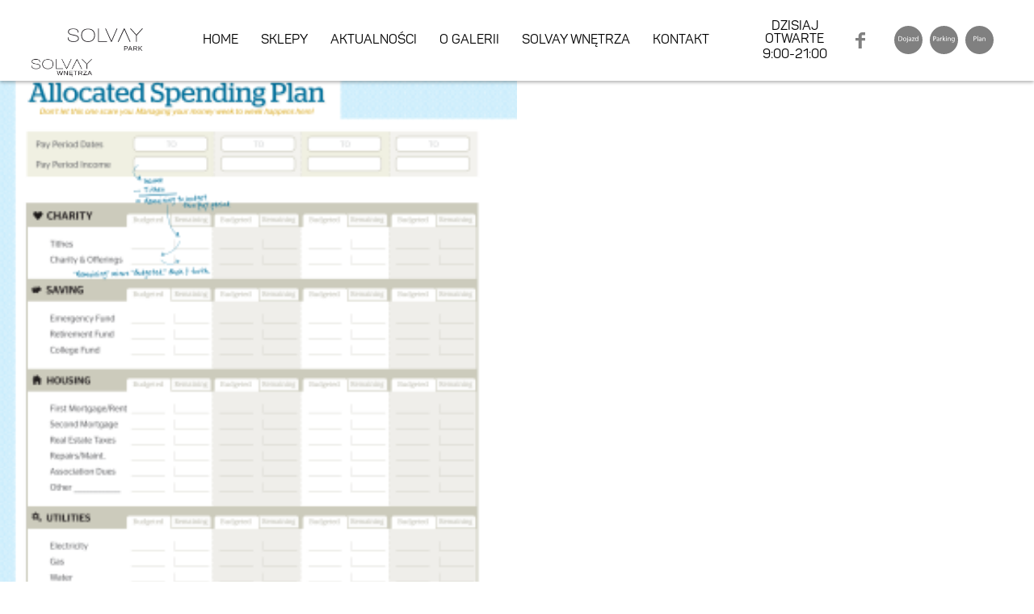

--- FILE ---
content_type: text/html; charset=UTF-8
request_url: https://solvaypark.pl/2023/02/20/5-tips-to-help-you-will-find-a-girl-by-another-region-online/
body_size: 7164
content:
<!DOCTYPE html>
<!-- HTML5 -->
<html lang="pl-PL">
<head>
<meta charset="UTF-8">
<meta name="viewport" content="width=device-width, initial-scale=1.0">
<title>5 Tips to Help You will find a Girl By Another Region Online &#8211; Solvay Park </title>
<link rel="stylesheet" type="text/css" media="all" href="https://solvaypark.pl/wp-content/themes/twitterbootstrap/style.css" />
<link rel="pingback" href="https://solvaypark.pl/xmlrpc.php" />
<!--        
<link rel="apple-touch-icon-precomposed" sizes="144x144"
href="https://solvaypark.pl/wp-content/themes/twitterbootstrap/assets/ico/apple-touch-icon-144-precomposed.png">
<link rel="apple-touch-icon-precomposed" sizes="114x114"
href="https://solvaypark.pl/wp-content/themes/twitterbootstrap/assets/ico/apple-touch-icon-114-precomposed.png">
<link rel="apple-touch-icon-precomposed" sizes="72x72"
href="https://solvaypark.pl/wp-content/themes/twitterbootstrap/assets/ico/apple-touch-icon-72-precomposed.png">
<link rel="apple-touch-icon-precomposed"
href="https://solvaypark.pl/wp-content/themes/twitterbootstrap/assets/ico/apple-touch-icon-57-precomposed.png">
-->
<!--  <link href="https://fonts.googleapis.com/css?family=Roboto" rel="stylesheet"> -->
<!-- <link rel="stylesheet" type="text/css" href="https://solvaypark.pl/wp-content/themes/twitterbootstrap/css/main.min.css"> -->
<!-- <link rel="stylesheet" type="text/css" href="https://solvaypark.pl/wp-content/themes/twitterbootstrap/vendoors/swiper/dist/css/swiper.min.css"> -->
<link rel="stylesheet" type="text/css" href="//solvaypark.pl/wp-content/cache/wpfc-minified/ff96yxbe/f5eg.css" media="all"/>
<meta name='robots' content='max-image-preview:large' />
<link rel='dns-prefetch' href='//code.jquery.com' />
<link rel="alternate" type="application/rss+xml" title="Solvay Park &raquo; Kanał z wpisami" href="https://solvaypark.pl/feed/" />
<script type="text/javascript">
/* <![CDATA[ */
window._wpemojiSettings = {"baseUrl":"https:\/\/s.w.org\/images\/core\/emoji\/15.0.3\/72x72\/","ext":".png","svgUrl":"https:\/\/s.w.org\/images\/core\/emoji\/15.0.3\/svg\/","svgExt":".svg","source":{"concatemoji":"https:\/\/solvaypark.pl\/wp-includes\/js\/wp-emoji-release.min.js?ver=6.6.4"}};
/*! This file is auto-generated */
!function(i,n){var o,s,e;function c(e){try{var t={supportTests:e,timestamp:(new Date).valueOf()};sessionStorage.setItem(o,JSON.stringify(t))}catch(e){}}function p(e,t,n){e.clearRect(0,0,e.canvas.width,e.canvas.height),e.fillText(t,0,0);var t=new Uint32Array(e.getImageData(0,0,e.canvas.width,e.canvas.height).data),r=(e.clearRect(0,0,e.canvas.width,e.canvas.height),e.fillText(n,0,0),new Uint32Array(e.getImageData(0,0,e.canvas.width,e.canvas.height).data));return t.every(function(e,t){return e===r[t]})}function u(e,t,n){switch(t){case"flag":return n(e,"\ud83c\udff3\ufe0f\u200d\u26a7\ufe0f","\ud83c\udff3\ufe0f\u200b\u26a7\ufe0f")?!1:!n(e,"\ud83c\uddfa\ud83c\uddf3","\ud83c\uddfa\u200b\ud83c\uddf3")&&!n(e,"\ud83c\udff4\udb40\udc67\udb40\udc62\udb40\udc65\udb40\udc6e\udb40\udc67\udb40\udc7f","\ud83c\udff4\u200b\udb40\udc67\u200b\udb40\udc62\u200b\udb40\udc65\u200b\udb40\udc6e\u200b\udb40\udc67\u200b\udb40\udc7f");case"emoji":return!n(e,"\ud83d\udc26\u200d\u2b1b","\ud83d\udc26\u200b\u2b1b")}return!1}function f(e,t,n){var r="undefined"!=typeof WorkerGlobalScope&&self instanceof WorkerGlobalScope?new OffscreenCanvas(300,150):i.createElement("canvas"),a=r.getContext("2d",{willReadFrequently:!0}),o=(a.textBaseline="top",a.font="600 32px Arial",{});return e.forEach(function(e){o[e]=t(a,e,n)}),o}function t(e){var t=i.createElement("script");t.src=e,t.defer=!0,i.head.appendChild(t)}"undefined"!=typeof Promise&&(o="wpEmojiSettingsSupports",s=["flag","emoji"],n.supports={everything:!0,everythingExceptFlag:!0},e=new Promise(function(e){i.addEventListener("DOMContentLoaded",e,{once:!0})}),new Promise(function(t){var n=function(){try{var e=JSON.parse(sessionStorage.getItem(o));if("object"==typeof e&&"number"==typeof e.timestamp&&(new Date).valueOf()<e.timestamp+604800&&"object"==typeof e.supportTests)return e.supportTests}catch(e){}return null}();if(!n){if("undefined"!=typeof Worker&&"undefined"!=typeof OffscreenCanvas&&"undefined"!=typeof URL&&URL.createObjectURL&&"undefined"!=typeof Blob)try{var e="postMessage("+f.toString()+"("+[JSON.stringify(s),u.toString(),p.toString()].join(",")+"));",r=new Blob([e],{type:"text/javascript"}),a=new Worker(URL.createObjectURL(r),{name:"wpTestEmojiSupports"});return void(a.onmessage=function(e){c(n=e.data),a.terminate(),t(n)})}catch(e){}c(n=f(s,u,p))}t(n)}).then(function(e){for(var t in e)n.supports[t]=e[t],n.supports.everything=n.supports.everything&&n.supports[t],"flag"!==t&&(n.supports.everythingExceptFlag=n.supports.everythingExceptFlag&&n.supports[t]);n.supports.everythingExceptFlag=n.supports.everythingExceptFlag&&!n.supports.flag,n.DOMReady=!1,n.readyCallback=function(){n.DOMReady=!0}}).then(function(){return e}).then(function(){var e;n.supports.everything||(n.readyCallback(),(e=n.source||{}).concatemoji?t(e.concatemoji):e.wpemoji&&e.twemoji&&(t(e.twemoji),t(e.wpemoji)))}))}((window,document),window._wpemojiSettings);
/* ]]> */
</script>
<style id='wp-emoji-styles-inline-css' type='text/css'>
img.wp-smiley, img.emoji {
display: inline !important;
border: none !important;
box-shadow: none !important;
height: 1em !important;
width: 1em !important;
margin: 0 0.07em !important;
vertical-align: -0.1em !important;
background: none !important;
padding: 0 !important;
}
</style>
<!-- <link rel='stylesheet' id='wp-block-library-css' href='https://solvaypark.pl/wp-includes/css/dist/block-library/style.min.css?ver=6.6.4' type='text/css' media='all' /> -->
<link rel="stylesheet" type="text/css" href="//solvaypark.pl/wp-content/cache/wpfc-minified/8bhigwjc/f5eg.css" media="all"/>
<style id='classic-theme-styles-inline-css' type='text/css'>
/*! This file is auto-generated */
.wp-block-button__link{color:#fff;background-color:#32373c;border-radius:9999px;box-shadow:none;text-decoration:none;padding:calc(.667em + 2px) calc(1.333em + 2px);font-size:1.125em}.wp-block-file__button{background:#32373c;color:#fff;text-decoration:none}
</style>
<style id='global-styles-inline-css' type='text/css'>
:root{--wp--preset--aspect-ratio--square: 1;--wp--preset--aspect-ratio--4-3: 4/3;--wp--preset--aspect-ratio--3-4: 3/4;--wp--preset--aspect-ratio--3-2: 3/2;--wp--preset--aspect-ratio--2-3: 2/3;--wp--preset--aspect-ratio--16-9: 16/9;--wp--preset--aspect-ratio--9-16: 9/16;--wp--preset--color--black: #000000;--wp--preset--color--cyan-bluish-gray: #abb8c3;--wp--preset--color--white: #ffffff;--wp--preset--color--pale-pink: #f78da7;--wp--preset--color--vivid-red: #cf2e2e;--wp--preset--color--luminous-vivid-orange: #ff6900;--wp--preset--color--luminous-vivid-amber: #fcb900;--wp--preset--color--light-green-cyan: #7bdcb5;--wp--preset--color--vivid-green-cyan: #00d084;--wp--preset--color--pale-cyan-blue: #8ed1fc;--wp--preset--color--vivid-cyan-blue: #0693e3;--wp--preset--color--vivid-purple: #9b51e0;--wp--preset--gradient--vivid-cyan-blue-to-vivid-purple: linear-gradient(135deg,rgba(6,147,227,1) 0%,rgb(155,81,224) 100%);--wp--preset--gradient--light-green-cyan-to-vivid-green-cyan: linear-gradient(135deg,rgb(122,220,180) 0%,rgb(0,208,130) 100%);--wp--preset--gradient--luminous-vivid-amber-to-luminous-vivid-orange: linear-gradient(135deg,rgba(252,185,0,1) 0%,rgba(255,105,0,1) 100%);--wp--preset--gradient--luminous-vivid-orange-to-vivid-red: linear-gradient(135deg,rgba(255,105,0,1) 0%,rgb(207,46,46) 100%);--wp--preset--gradient--very-light-gray-to-cyan-bluish-gray: linear-gradient(135deg,rgb(238,238,238) 0%,rgb(169,184,195) 100%);--wp--preset--gradient--cool-to-warm-spectrum: linear-gradient(135deg,rgb(74,234,220) 0%,rgb(151,120,209) 20%,rgb(207,42,186) 40%,rgb(238,44,130) 60%,rgb(251,105,98) 80%,rgb(254,248,76) 100%);--wp--preset--gradient--blush-light-purple: linear-gradient(135deg,rgb(255,206,236) 0%,rgb(152,150,240) 100%);--wp--preset--gradient--blush-bordeaux: linear-gradient(135deg,rgb(254,205,165) 0%,rgb(254,45,45) 50%,rgb(107,0,62) 100%);--wp--preset--gradient--luminous-dusk: linear-gradient(135deg,rgb(255,203,112) 0%,rgb(199,81,192) 50%,rgb(65,88,208) 100%);--wp--preset--gradient--pale-ocean: linear-gradient(135deg,rgb(255,245,203) 0%,rgb(182,227,212) 50%,rgb(51,167,181) 100%);--wp--preset--gradient--electric-grass: linear-gradient(135deg,rgb(202,248,128) 0%,rgb(113,206,126) 100%);--wp--preset--gradient--midnight: linear-gradient(135deg,rgb(2,3,129) 0%,rgb(40,116,252) 100%);--wp--preset--font-size--small: 13px;--wp--preset--font-size--medium: 20px;--wp--preset--font-size--large: 36px;--wp--preset--font-size--x-large: 42px;--wp--preset--spacing--20: 0.44rem;--wp--preset--spacing--30: 0.67rem;--wp--preset--spacing--40: 1rem;--wp--preset--spacing--50: 1.5rem;--wp--preset--spacing--60: 2.25rem;--wp--preset--spacing--70: 3.38rem;--wp--preset--spacing--80: 5.06rem;--wp--preset--shadow--natural: 6px 6px 9px rgba(0, 0, 0, 0.2);--wp--preset--shadow--deep: 12px 12px 50px rgba(0, 0, 0, 0.4);--wp--preset--shadow--sharp: 6px 6px 0px rgba(0, 0, 0, 0.2);--wp--preset--shadow--outlined: 6px 6px 0px -3px rgba(255, 255, 255, 1), 6px 6px rgba(0, 0, 0, 1);--wp--preset--shadow--crisp: 6px 6px 0px rgba(0, 0, 0, 1);}:where(.is-layout-flex){gap: 0.5em;}:where(.is-layout-grid){gap: 0.5em;}body .is-layout-flex{display: flex;}.is-layout-flex{flex-wrap: wrap;align-items: center;}.is-layout-flex > :is(*, div){margin: 0;}body .is-layout-grid{display: grid;}.is-layout-grid > :is(*, div){margin: 0;}:where(.wp-block-columns.is-layout-flex){gap: 2em;}:where(.wp-block-columns.is-layout-grid){gap: 2em;}:where(.wp-block-post-template.is-layout-flex){gap: 1.25em;}:where(.wp-block-post-template.is-layout-grid){gap: 1.25em;}.has-black-color{color: var(--wp--preset--color--black) !important;}.has-cyan-bluish-gray-color{color: var(--wp--preset--color--cyan-bluish-gray) !important;}.has-white-color{color: var(--wp--preset--color--white) !important;}.has-pale-pink-color{color: var(--wp--preset--color--pale-pink) !important;}.has-vivid-red-color{color: var(--wp--preset--color--vivid-red) !important;}.has-luminous-vivid-orange-color{color: var(--wp--preset--color--luminous-vivid-orange) !important;}.has-luminous-vivid-amber-color{color: var(--wp--preset--color--luminous-vivid-amber) !important;}.has-light-green-cyan-color{color: var(--wp--preset--color--light-green-cyan) !important;}.has-vivid-green-cyan-color{color: var(--wp--preset--color--vivid-green-cyan) !important;}.has-pale-cyan-blue-color{color: var(--wp--preset--color--pale-cyan-blue) !important;}.has-vivid-cyan-blue-color{color: var(--wp--preset--color--vivid-cyan-blue) !important;}.has-vivid-purple-color{color: var(--wp--preset--color--vivid-purple) !important;}.has-black-background-color{background-color: var(--wp--preset--color--black) !important;}.has-cyan-bluish-gray-background-color{background-color: var(--wp--preset--color--cyan-bluish-gray) !important;}.has-white-background-color{background-color: var(--wp--preset--color--white) !important;}.has-pale-pink-background-color{background-color: var(--wp--preset--color--pale-pink) !important;}.has-vivid-red-background-color{background-color: var(--wp--preset--color--vivid-red) !important;}.has-luminous-vivid-orange-background-color{background-color: var(--wp--preset--color--luminous-vivid-orange) !important;}.has-luminous-vivid-amber-background-color{background-color: var(--wp--preset--color--luminous-vivid-amber) !important;}.has-light-green-cyan-background-color{background-color: var(--wp--preset--color--light-green-cyan) !important;}.has-vivid-green-cyan-background-color{background-color: var(--wp--preset--color--vivid-green-cyan) !important;}.has-pale-cyan-blue-background-color{background-color: var(--wp--preset--color--pale-cyan-blue) !important;}.has-vivid-cyan-blue-background-color{background-color: var(--wp--preset--color--vivid-cyan-blue) !important;}.has-vivid-purple-background-color{background-color: var(--wp--preset--color--vivid-purple) !important;}.has-black-border-color{border-color: var(--wp--preset--color--black) !important;}.has-cyan-bluish-gray-border-color{border-color: var(--wp--preset--color--cyan-bluish-gray) !important;}.has-white-border-color{border-color: var(--wp--preset--color--white) !important;}.has-pale-pink-border-color{border-color: var(--wp--preset--color--pale-pink) !important;}.has-vivid-red-border-color{border-color: var(--wp--preset--color--vivid-red) !important;}.has-luminous-vivid-orange-border-color{border-color: var(--wp--preset--color--luminous-vivid-orange) !important;}.has-luminous-vivid-amber-border-color{border-color: var(--wp--preset--color--luminous-vivid-amber) !important;}.has-light-green-cyan-border-color{border-color: var(--wp--preset--color--light-green-cyan) !important;}.has-vivid-green-cyan-border-color{border-color: var(--wp--preset--color--vivid-green-cyan) !important;}.has-pale-cyan-blue-border-color{border-color: var(--wp--preset--color--pale-cyan-blue) !important;}.has-vivid-cyan-blue-border-color{border-color: var(--wp--preset--color--vivid-cyan-blue) !important;}.has-vivid-purple-border-color{border-color: var(--wp--preset--color--vivid-purple) !important;}.has-vivid-cyan-blue-to-vivid-purple-gradient-background{background: var(--wp--preset--gradient--vivid-cyan-blue-to-vivid-purple) !important;}.has-light-green-cyan-to-vivid-green-cyan-gradient-background{background: var(--wp--preset--gradient--light-green-cyan-to-vivid-green-cyan) !important;}.has-luminous-vivid-amber-to-luminous-vivid-orange-gradient-background{background: var(--wp--preset--gradient--luminous-vivid-amber-to-luminous-vivid-orange) !important;}.has-luminous-vivid-orange-to-vivid-red-gradient-background{background: var(--wp--preset--gradient--luminous-vivid-orange-to-vivid-red) !important;}.has-very-light-gray-to-cyan-bluish-gray-gradient-background{background: var(--wp--preset--gradient--very-light-gray-to-cyan-bluish-gray) !important;}.has-cool-to-warm-spectrum-gradient-background{background: var(--wp--preset--gradient--cool-to-warm-spectrum) !important;}.has-blush-light-purple-gradient-background{background: var(--wp--preset--gradient--blush-light-purple) !important;}.has-blush-bordeaux-gradient-background{background: var(--wp--preset--gradient--blush-bordeaux) !important;}.has-luminous-dusk-gradient-background{background: var(--wp--preset--gradient--luminous-dusk) !important;}.has-pale-ocean-gradient-background{background: var(--wp--preset--gradient--pale-ocean) !important;}.has-electric-grass-gradient-background{background: var(--wp--preset--gradient--electric-grass) !important;}.has-midnight-gradient-background{background: var(--wp--preset--gradient--midnight) !important;}.has-small-font-size{font-size: var(--wp--preset--font-size--small) !important;}.has-medium-font-size{font-size: var(--wp--preset--font-size--medium) !important;}.has-large-font-size{font-size: var(--wp--preset--font-size--large) !important;}.has-x-large-font-size{font-size: var(--wp--preset--font-size--x-large) !important;}
:where(.wp-block-post-template.is-layout-flex){gap: 1.25em;}:where(.wp-block-post-template.is-layout-grid){gap: 1.25em;}
:where(.wp-block-columns.is-layout-flex){gap: 2em;}:where(.wp-block-columns.is-layout-grid){gap: 2em;}
:root :where(.wp-block-pullquote){font-size: 1.5em;line-height: 1.6;}
</style>
<link rel='stylesheet' id='bicbswp-style-css' href='https://solvaypark.pl/wp-content/themes/twitterbootstrap/style.css?ver=6.6.4' type='text/css' media='all' />
<link rel='stylesheet' id='bicbswp-default-css' href='https://solvaypark.pl/wp-content/themes/twitterbootstrap/style.css?ver=6.6.4' type='text/css' media='all' />
<script type="text/javascript" src="https://code.jquery.com/jquery-latest.min.js" id="jquery-js"></script>
<link rel="https://api.w.org/" href="https://solvaypark.pl/wp-json/" /><link rel="alternate" title="JSON" type="application/json" href="https://solvaypark.pl/wp-json/wp/v2/posts/3887" /><link rel="EditURI" type="application/rsd+xml" title="RSD" href="https://solvaypark.pl/xmlrpc.php?rsd" />
<link rel="canonical" href="https://solvaypark.pl/2023/02/20/5-tips-to-help-you-will-find-a-girl-by-another-region-online/" />
<link rel='shortlink' href='https://solvaypark.pl/?p=3887' />
<link rel="alternate" title="oEmbed (JSON)" type="application/json+oembed" href="https://solvaypark.pl/wp-json/oembed/1.0/embed?url=https%3A%2F%2Fsolvaypark.pl%2F2023%2F02%2F20%2F5-tips-to-help-you-will-find-a-girl-by-another-region-online%2F" />
<link rel="alternate" title="oEmbed (XML)" type="text/xml+oembed" href="https://solvaypark.pl/wp-json/oembed/1.0/embed?url=https%3A%2F%2Fsolvaypark.pl%2F2023%2F02%2F20%2F5-tips-to-help-you-will-find-a-girl-by-another-region-online%2F&#038;format=xml" />
<style type="text/css" id="wp-custom-css">
.shops-element-info p {
margin-left: 20%;
font-size: 2.4rem;
line-height: 2.8rem;
font-family: "Panton", sans-serif;
}
.shops-element-content {
display: -webkit-box;
display: flex;
-webkit-box-align: center;
align-items: center;
-webkit-box-pack: center;
justify-content: center;
padding: 30px 20px;
border-top: 1px solid #808080 !important;
border-bottom: 0px !important;
font-size: 2.4rem;
}
.shops-element-info {
background: #FFF;
}
.shops-element-info__text {
border-top: 1px solid #d1d1d1;
padding-top: 40px;
padding-bottom: 20px;
}		</style>
</head>
<body class="post-template-default single single-post postid-3887 single-format-standard">
<div class="wrapper">
<header id="header" class="header">
<a href="https://solvaypark.pl" class="header__logo">
<h1>Solvay Park</h1>
<img src="https://solvaypark.pl/wp-content/themes/twitterbootstrap/images/logo.svg" alt="">
</a>
<nav class="header__nav nav">
<ul class="nav__menu">
<li class="nav__item"><a  href="https://solvaypark.pl">HOME</a></li>
<li class="nav__item"><a  href="https://solvaypark.pl/sklepy/?floor=-1">SKLEPY</a></li>
<li class="nav__item"><a  href="https://solvaypark.pl/aktualnosci">AKTUALNOŚCI</a></li>
<li class="nav__item"><a  href="https://solvaypark.pl/o-galerii">O GALERII</a></li>
<li class="nav__item"><a href="http://solvaywnetrza.pl/" target="__blank">SOLVAY WNĘTRZA</a></li> 
<li class="nav__item"><a  href="https://solvaypark.pl/kontakt">KONTAKT</a></li>
</ul>
</nav>
<div class="header__info info">
<div class="info__hour">
<p class="info__hour--header">DZISIAJ OTWARTE</p>
<p class="info__hour--time">9:00-21:00</p>
</div>
<a href="https://www.facebook.com/SOLVAY.PARK/" class="info__facebook">
<img src="https://solvaypark.pl/wp-content/themes/twitterbootstrap/images/facebook.svg" alt="">
</a>
<div class="info__icons">
<a href="https://solvaypark.pl/kontakt#dojazd"><img class="svg" src="https://solvaypark.pl/wp-content/themes/twitterbootstrap/images/icon1.svg" alt=""></a>
<a href="https://solvaypark.pl/kontakt#parking"><img class="svg" src="https://solvaypark.pl/wp-content/themes/twitterbootstrap/images/icon2.svg" alt=""></a>
<a class="pokaz-mape" href="https://solvaypark.pl/sklepy#plan"><img class="svg" src="https://solvaypark.pl/wp-content/themes/twitterbootstrap/images/icon3.svg" alt=""></a>
</div>
</div>
<div class="hamburger-container" id="hamburger-container">
<div class="hamburger" id="hamburger">
<span class="menu-button-bar1 "></span>
<span class="menu-button-bar2 "></span>
<span class="menu-button-bar3 "></span>
</div>
</div>
</header><div class="container main">
<div class="row">
<div class="col-md-12">
<ul class="breadcrumb"><li><a href="https://solvaypark.pl">Home</a> </li> <li><a href="https://solvaypark.pl/category/bez-kategorii/">Bez kategorii</a></li><li class="active">5 Tips to&nbsp;Help You will find a&nbsp;Girl By&nbsp;Another Region Online</li></ul>        </div><!--/.span12 -->
</div><!--/.row -->
<div class="row">
<div class="col-lg-9 col-md-9 col-sm-9 col-12">  
<div class="content">
<article id="post-3887" class="post-3887 post type-post status-publish format-standard hentry category-bez-kategorii">
<header class="entry-header">
<h1 class="entry-title"><a href="https://solvaypark.pl/2023/02/20/5-tips-to-help-you-will-find-a-girl-by-another-region-online/" title="Permalink to 5 Tips to&nbsp;Help You will find a&nbsp;Girl By&nbsp;Another Region Online" rel="bookmark">5 Tips to&nbsp;Help You will find a&nbsp;Girl By&nbsp;Another Region Online</a></h1>
<aside class="entry-details">
<p class="meta">                 <br/>
<span class="cats_tags"><span class="glyphicon glyphicon-folder-open" title="My tip"></span><span class="cats"><a href="https://solvaypark.pl/category/bez-kategorii/" rel="category tag">Bez kategorii</a></span></span> 
</p>
</aside><!--end .entry-details -->
</header><!--end .entry-header -->
<section class="post-content">
<div class="entry-content">
<p> If you are    looking for a&nbsp;international girlfriend, then you certainly have come to&nbsp;the right place. There are many techniques    to&nbsp;find a&nbsp;girl out of another country online and connect with    her, but there are also some essential things you should know prior to&nbsp;this. </p>
<p> Acquiring a&nbsp;foreign girlfriend can be a&nbsp;great    way to&nbsp;expand your social circle and    meet new people. However , it can also be    a&nbsp;challenge. Fortunately, there are ways to&nbsp;defeat these difficulties and associated with process easier for you. </p>
<p> <img decoding="async" src="https://www.pdffiller.com/preview/225/418/225418144.png" width="640"></img> </p>
<p> 1 ) Use a&nbsp;going out with site with a&nbsp;good success rate. </p>
<p> There are a&nbsp;great number of different dating    sites out there, so it will be important    to&nbsp;choose the one that has a&nbsp;very good reputation    and a&nbsp;very high success rate. This will likely ensure you experience a&nbsp;better probability of finding    a&nbsp;foreign woman who is considering a&nbsp;romance with you. </p>
<p> 2 . Locate a&nbsp;dating internet site that offers english to&nbsp;japenese translation to&nbsp;help you speak with women who speak a&nbsp;different language. </p>
<p> It is a&nbsp;very good    idea to&nbsp;look for a&nbsp;web site that offers translation services, as this will help to&nbsp;you to&nbsp;get in touch with women who speak a&nbsp;different vocabulary and reduce the probability of misunderstandings. You will also    be able to&nbsp;learn more about the culture of this woman you are getting together with,    which can help you get to&nbsp;know her better. </p>
<h4> 3. Continue a&nbsp;chatter going with the foreign sweetheart. </h4>
<p> It can be hard to&nbsp;keep a&nbsp;conversation going    having a&nbsp;foreign gal when you first begin chatting, nonetheless it is important to&nbsp;be engaged with her and continue talking    with her. There are a&nbsp;few tips that can    enable you to&nbsp;do&nbsp;this, which includes joking,    being rational and sincere, and asking her away. </p>
<p> 5. Take your time when ever writing an email or text to&nbsp;a&nbsp;foreign girl. </p>
<p> Is considered important to&nbsp;invest some time when producing an email or perhaps text message having a&nbsp;foreign girl, as it will give you the opportunity to&nbsp;express yourself and create a&nbsp;relationship with her. It will also allow  <a href="https://findabrides.com/top-sites/date-nice-asian">https://findabrides.com/top-sites/date-nice-asian</a>  you to&nbsp;avoid sending the same message to&nbsp;multiple    girls, that will save you a&nbsp;whole lot    of your energy and effort. </p>
<p> 5. Be sure to&nbsp;have a&nbsp;great photo of yourself on your own profile. </p>
<p> You will need to&nbsp;contain a&nbsp;great photography of yourself  <a href="http://cpplt168testorder2017022701.info/how-to-find-a-latino-woman">http://cpplt168testorder2017022701.info/how-to-find-a-latino-woman</a>  on your own dating account, as this will attract the interest of potential matches and    increase your chances of locating love. It is actually especially important    to&nbsp;have a&nbsp;good photo of yourself when ever talking which has a&nbsp;foreign female in over the internet chats, when this will help one to&nbsp;show off your better features and prevent rejection. </p>
<p> 6. Be honest about yourself and your goals on a&nbsp;internet dating website. </p>
<p> Is essential to&nbsp;boost the comfort about your self and your desired goals on a&nbsp;overseas dating web page, as this will help you bring more women and reduce    the opportunity of denial.    It’s a&nbsp;good idea to&nbsp;see your internet dating site about any well-being    conditions or concerns you have, and also any other details that will help the web page match you with    women who are definitely compatible. </p>
</div>
</section>
<hr/>
</article><!-- /.post-->
</div> <!-- /.content -->
</div> <!-- /.col-lg-9 /.col-md-9 /.col-sm-9 /.col-9 -->
<div class="col-lg-3 col-md-3 col-sm-9 col-9 sidebar-wrapper">     
<section class="sidebar-posts">
</section>
</div><!-- /.col-lg-3 /.col-md-3 /.col-sm-3 /.col-3  -->
</div> <!-- /.row -->
</div> <!-- /.container -->

<footer class="footer">
<div class="footer__reserved">
<p>Wszelkie prawa zastrzeżone <br class="footer-br">Solvay Park 2017</p>
<a class="powered" href="https://ultimate.systems/" target="_blank">Powered by</a>
</div>
<nav class="footer__nav">
<ul class="footer__menu">
<li class="footer__item"><a href="https://solvaypark.pl">HOME</a></li>
<li class="footer__item"><a href="https://solvaypark.pl/sklepy">SKLEPY</a></li>
<li class="footer__item"><a href="https://solvaypark.pl/aktualnosci">AKTUALNOŚCI</a></li>
<li class="footer__item"><a href="https://solvaypark.pl/o-galerii">O GALERII</a></li>
<li class="footer__item"><a href="https://solvaypark.pl/kontakt">KONTAKT</a></li>
</ul>
</nav>
<a href="https://www.facebook.com/SOLVAY.PARK/" class="footer__social">
<img src="https://solvaypark.pl/wp-content/themes/twitterbootstrap/images/facebook.svg" alt="">
</a>
</footer>
</div>
</body>
</html><script>
$(document).ready(function()
{
});
</script>
<!-- WP Fastest Cache file was created in 0.212 seconds, on 21 January 2026 @ 09:08 --><!-- via php -->

--- FILE ---
content_type: text/css
request_url: https://solvaypark.pl/wp-content/cache/wpfc-minified/ff96yxbe/f5eg.css
body_size: 9792
content:
html, body, div, span,
h1, h2, h3, h4, h5, h6, p, blockquote,
a, address,
em, img,
strike, strong,
ol, ul, li,
fieldset, form, label, legend,
article, aside,
figure, figcaption, footer, header,
menu, nav, output, section,
audio, video {
margin: 0;
padding: 0;
border: 0;
font-size: 100%;
font: inherit;
vertical-align: baseline;
} article, aside, figcaption, figure,
footer, header, menu, nav, section {
display: block;
}
body {
line-height: 1;
}
ol, ul {
list-style: none;
}
a {
text-decoration: none;
}
blockquote, q {
quotes: none;
}
blockquote:before, blockquote:after,
q:before, q:after {
content: '';
content: none;
}
table {
border-collapse: collapse;
border-spacing: 0;
}
* {
box-sizing: border-box;
}
html {
font-size: 50%;
}
body {
font-family: "Panton-Regular", sans-serif;
color: #000;
}
@font-face {
font-family: Panton-BlackCaps;
src: url(//solvaypark.pl/wp-content/themes/twitterbootstrap/font/Panton-BlackCaps.otf);
}
@font-face {
font-family: Panton-Regular;
src: url(//solvaypark.pl/wp-content/themes/twitterbootstrap/font/Panton-Regular.otf);
}
@font-face {
font-family: Panton-Black;
src: url(//solvaypark.pl/wp-content/themes/twitterbootstrap/font/Panton-Black.otf);
}
@font-face {
font-family: Panton-Light;
src: url(//solvaypark.pl/wp-content/themes/twitterbootstrap/font/Panton-Light.otf);
}
@font-face {
font-family: Panton-Bold;
src: url(//solvaypark.pl/wp-content/themes/twitterbootstrap/font/Panton-Bold.otf);
}
@font-face {
font-family: Panton-ExtraLight;
src: url(//solvaypark.pl/wp-content/themes/twitterbootstrap/font/Panton-ExtraLight.otf);
}
@font-face {
font-family: Panton-LightCaps;
src: url(//solvaypark.pl/wp-content/themes/twitterbootstrap/font/Panton-LightCaps.otf);
}
@font-face {
font-family: Panton-LightitalicCaps;
src: url(//solvaypark.pl/wp-content/themes/twitterbootstrap/font/Panton-LightitalicCaps.otf);
}
@font-face {
font-family: Panton-LightitalicCaps;
src: url(//solvaypark.pl/wp-content/themes/twitterbootstrap/font/Panton-ExtraLight.otf);
}
@font-face {
font-family: Panton-BoldItalic;
src: url(//solvaypark.pl/wp-content/themes/twitterbootstrap/font/Panton-BoldItalic.otf);
}
@font-face {
font-family: Panton-SemiBold;
src: url(//solvaypark.pl/wp-content/themes/twitterbootstrap/font/Panton-SemiBold.otf);
}
@font-face {
font-family: Panton-Thin;
src: url(//solvaypark.pl/wp-content/themes/twitterbootstrap/font/Panton-Thin.otf);
}
@font-face {
font-family: Panton-BlackitalicCaps;
src: url(//solvaypark.pl/wp-content/themes/twitterbootstrap/font/Panton-BlackitalicCaps.otf);
}
@font-face {
font-family: Roboto-Black;
src: url(//solvaypark.pl/wp-content/themes/twitterbootstrap/font/Roboto-Black.ttf);
}
@font-face {
font-family: Roboto-Light;
src: url(//solvaypark.pl/wp-content/themes/twitterbootstrap/font/Roboto-Light.ttf);
}
@font-face {
font-family: Roboto-MediumItalic;
src: url(//solvaypark.pl/wp-content/themes/twitterbootstrap/font/Roboto-MediumItalic.ttf);
}
@font-face {
font-family: KaushanScript-Regular;
src: url(//solvaypark.pl/wp-content/themes/twitterbootstrap/font/KaushanScript-Regular.ttf);
}
.wrapper {
max-width: 1920px;
margin: 0 auto;
width: 100%;
overflow: hidden;
}
.wrapper1500 {
max-width: 1450px;
margin: 0 auto;
width: 100%;
}
@media screen and (max-width: 1500px) {
.wrapper1500 {
max-width: 1200px;
}
}
@media screen and (max-width: 1200px) {
.padding {
padding-left: 20px;
padding-right: 20px;
}
}
.header {
width: 100%;
max-width: 1920px;
padding: 0 3.5%;
display: -webkit-box;
display: flex;
position: fixed;
-webkit-box-align: center;
align-items: center;
height: 120px;
-webkit-transition: all 0.5s;
transition: all 0.5s;
z-index: 10;
background-color: #fff;
padding-left: 20px;
}
.header__logo {
width: 17%;
align-self: flex-start;
}
.header__logo h1 {
display: none;
}
.header__logo img {
height: 120px;
-webkit-transition: all 0.3s;
transition: all 0.3s;
}
.header__nav {
width: 50%;
}
.header__info {
width: 35%;
}
.nav__menu {
display: -webkit-box;
display: flex;
-webkit-box-pack: justify;
justify-content: space-between;
}
.nav__item a {
color: #000;
font-size: 2.4rem;
position: relative;
}
.nav__item a:after {
content: "";
display: block;
position: absolute;
right: 0;
left: 0;
bottom: -10px;
height: 3px;
width: 0;
background: transparent;
-webkit-transition: width .5s ease, background-color .5s ease;
transition: width .5s ease, background-color .5s ease;
}
.nav__item a.underline-active:after {
content: "";
display: block;
position: absolute;
right: 0;
left: 0;
bottom: -10px;
height: 4px;
width: 100%;
background: #FF3200;
-webkit-transition: width .5s ease, background-color .5s ease;
transition: width .5s ease, background-color .5s ease;
}
.current-active2:after {
content: "";
display: block;
position: absolute;
right: 0;
left: 0;
bottom: -10px;
height: 4px !important;
width: 100% !important;
background: #FF3200 !important;
-webkit-transition: width .5s ease, background-color .5s ease;
transition: width .5s ease, background-color .5s ease;
}
.info {
display: -webkit-box;
display: flex;
-webkit-box-align: center;
align-items: center;
padding-left: 5%;
}
.info__hour {
width: 30%;
display: -webkit-box;
display: flex;
-webkit-box-orient: vertical;
-webkit-box-direction: normal;
flex-direction: column;
-webkit-box-align: center;
align-items: center;
}
.info__facebook {
width: 25%;
display: -webkit-box;
display: flex;
-webkit-box-pack: center;
justify-content: center;
}
.info__icons {
width: 45%;
display: -webkit-box;
display: flex;
justify-content: space-around;
}
.info__icons svg circle {
-webkit-transition: all 0.3s;
transition: all 0.3s;
}
.info__icons svg:hover circle {
fill: #FF3200;
-webkit-transition: all 0.3s;
transition: all 0.3s;
}
.info__hour p {
font-size: 1.55rem;
}
.info__hour--header {
padding-bottom: 3px;
}
.info__icons a {
padding-left: 3%;
}
.header.header-fixed .header__logo img {
height: 120px;
-webkit-transition: all 0.5s;
transition: all 0.5s;
}
.header.header-fixed .header__logo img {
height: 120px;
-webkit-transition: all 0.3s;
transition: all 0.3s;
text-align: center;
}
.hamburger-container {
display: none;
}
.menu-button {
border: 4px solid #000;
width: 60px;
height: 58px;
border-radius: 50px;
}
.menu-button-bar1, .menu-button-bar2, .menu-button-bar3 {
position: relative;
top: 11px;
left: 5px;
border-radius: 0px;
display: block;
background-color: #000;
width: 30px;
height: 3px;
margin: 5px;
-webkit-transition: all 0.25s;
transition: all 0.25s;
}
.animate1 {
-webkit-transition: 0.25s;
transition: 0.25s;
-webkit-transform: translate(0px, 8px) rotate(45deg);
transform: translate(0px, 8px) rotate(45deg);
}
.animate2 {
-webkit-transition: 0.25s;
transition: 0.25s;
opacity: 0;
}
.animate3 {
-webkit-transition: 0.25s;
transition: 0.25s;
-webkit-transform: translate(0px, -8px) rotate(-45deg);
transform: translate(0px, -8px) rotate(-45deg);
}
@media screen and (max-width: 1700px) {
.info {
width: 30%;
}
.header__nav {
width: 55%;
padding-left: 2%;
}
}
@media screen and (max-width: 1500px) {
.header {
height: 100px;
}
.header__logo img {
height: 100px;
}
.nav__item a {
font-size: 1.7rem;
}
.info__hour p {
font-size: 1.1rem;
text-align: center;
}
.info__facebook img {
max-height: 20px;
}
.info__icons a img {
max-width: 35px;
}
.header.header-fixed .header__logo img {
height: 100px;
-webkit-transition: all 0.3s;
transition: all 0.3s;
text-align: center;
}
.info__icons a {
padding-left: 0;
}
.info__icons a svg {
height: 40px;
}
}
@media screen and (max-width: 1050px) {
.header.header-fixed .header__logo img {
height: 80px;
}
.header {
height: 80px;
}
.header__info, .header__nav {
display: none;
}
.header__logo {
width: 60%;
text-align: center;
-webkit-box-ordinal-group: 3;
order: 2;
}
.header__logo img {
height: 80px;
}
.hamburger-container {
width: 20%;
-webkit-box-ordinal-group: 2;
order: 1;
display: -webkit-box;
display: flex;
}
.header.header-active {
flex-wrap: wrap;
}
.header.header-active .header__nav {
display: -webkit-box;
display: flex;
-webkit-box-ordinal-group: 4;
order: 3;
margin: 0 auto;
flex-wrap: wrap;
position: absolute;
width: 100%;
top: 80px;
left: 0;
z-index: 10;
background-color: #fff;
padding-top: 20px;
padding-left: 0;
}
.header.header-active.header-fixed .header__nav {
top: 80px;
}
.header.header-active .header__nav ul {
display: block;
padding-bottom: 30px;
width: 100%;
}
.header.header-active .header__nav li {
text-align: center;
padding: 10px 0;
}
.menu-button-bar1, .menu-button-bar2, .menu-button-bar3 {
top: 0;
}
.nav__item a.underline-active {
color: red;
}
.nav__item a.underline-active:after {
display: none;
}
}
@media screen and (max-width: 500px) {
.header__logo img, .header.header-fixed .header__logo img {
height: 60px;
}
.header {
height: 60px;
}
.header.header-active .header__nav {
top: 60px;
}
.header.header-active.header-fixed .header__nav {
top: 60px;
}
.hamburger {
-webkit-transform: scale(0.7);
transform: scale(0.7);
}
}
.footer {
width: 100%;
padding: 30px 4%;
display: -webkit-box;
display: flex;
border-top: 5px solid #FF3200;
font-family: "Panton-Light", sans-serif;
font-size: 1.7rem;
color: #808080;
height: 100px;
}
.footer__reserved {
width: 30%;
display: -webkit-box;
display: flex;
flex-wrap: wrap;
-webkit-box-align: center;
align-items: center;
}
.footer__reserved p {
width: 100%;
}
.footer__reserved .powered {
color: #808080;
margin-top: 10px;
}
.footer__reserved .powered:hover {
opacity: .8;
}
.footer__nav {
width: 60%;
display: -webkit-box;
display: flex;
-webkit-box-align: center;
align-items: center;
}
.footer__social {
width: 10%;
display: -webkit-box;
display: flex;
-webkit-box-pack: end;
justify-content: flex-end;
-webkit-box-align: center;
align-items: center;
}
.footer__menu {
display: -webkit-box;
display: flex;
width: 100%;
}
.footer__item {
padding-right: 9%;
-ms-grid-row-align: center;
align-self: center;
}
.footer__item a {
color: #808080;
}
.footer-br {
display: none;
}
@media screen and (max-width: 1500px) {
.footer {
font-size: 1.2rem;
}
.footer__social img {
max-height: 20px;
}
}
@media screen and (max-width: 1050px) {
.footer {
flex-wrap: wrap;
height: auto;
}
.footer__reserved {
width: 50%;
-webkit-box-ordinal-group: 3;
order: 2;
}
.footer__nav {
width: 100%;
-webkit-box-ordinal-group: 2;
order: 1;
padding-bottom: 15px;
}
.footer__social {
width: 50%;
-webkit-box-ordinal-group: 4;
order: 3;
}
.footer__menu {
-webkit-box-pack: justify;
justify-content: space-between;
}
.footer__item {
padding-right: 0;
}
}
@media screen and (max-width: 500px) {
.footer__reserved {
width: 100%;
-webkit-box-ordinal-group: 3;
order: 2;
-webkit-box-pack: center;
justify-content: center;
padding-bottom: 15px;
text-align: center;
}
.footer__nav {
width: 100%;
-webkit-box-ordinal-group: 2;
order: 1;
padding-bottom: 0px;
}
.footer__social {
width: 100%;
-webkit-box-ordinal-group: 4;
order: 3;
-webkit-box-pack: center;
justify-content: center;
}
.footer__menu {
flex-wrap: wrap;
}
.footer__item {
width: 100%;
text-align: center;
padding-bottom: 15px;
}
.footer-br {
display: block;
}
}
.slider.swiper-container {
width: 100%;
height: 600px;
margin-top: 120px;
}
.slider.swiper-container .swiper-slide {
background-image: url(//solvaypark.pl/wp-content/themes/twitterbootstrap/images/slider-background1.jpg);
background-repeat: no-repeat;
background-position: center;
background-size: cover;
}
.slide-gradient {
height: 100%;
width: 100%;
background: -webkit-linear-gradient(left, rgba(255, 255, 255, 0) 0%, rgba(173, 171, 173, 0.5) 58%, rgba(0, 0, 0, 0.7) 100%);
background: linear-gradient(to right, rgba(255, 255, 255, 0) 0%, rgba(173, 171, 173, 0.5) 58%, rgba(0, 0, 0, 0.7) 100%);
display: -webkit-box;
display: flex;
-webkit-box-pack: end;
justify-content: flex-end;
}
.slide-content {
color: #fff;
width: 700px;
margin-right: 10%;
margin-top: 100px;
}
.slide-content h2 {
font-family: "Panton-Bold", sans-serif;
font-size: 6rem;
border-bottom: 1px solid #fff;
padding-bottom: 40px;
}
.slide-content a {
margin-top: 30px;
display: block;
color: #fff;
font-family: "Panton-SemiBold", sans-serif;
background-color: #FF3200;
text-align: center;
font-size: 2.4rem;
padding: 22px 10px;
border-radius: 5px;
width: 50%;
-webkit-transition: all 0.3s;
transition: all 0.3s;
}
.slide-content a:hover {
color: #FF3200;
background-color: #fff;
-webkit-transition: all 0.3s;
transition: all 0.3s;
}
.slider.swiper-container.swiper-container-vertical > .swiper-pagination-bullets {
right: 2%;
}
.slider.swiper-container.swiper-container-vertical > .swiper-pagination-bullets .swiper-pagination-bullet {
margin: 10px 0;
}
.slider.swiper-container .swiper-pagination-bullet {
width: 22px;
height: 22px;
background: none;
border: 2px solid #fff;
opacity: 1;
}
.slider.swiper-container .swiper-pagination-bullet-active {
background: grey;
}
@media screen and (max-width: 1500px) {
.slider.swiper-container {
margin-top: 100px;
height: 400px;
}
.slide-content h2 {
font-size: 4.2rem;
padding-bottom: 30px;
}
.slide-content a {
font-size: 1.7rem;
margin-top: 20px;
height: 50px;
padding: 17px 10px;
}
.slide-content {
width: 450px;
margin-top: 50px;
}
.slider.swiper-container.swiper-container-vertical > .swiper-pagination-bullets .swiper-pagination-bullet {
margin: 10px 0;
}
.slider.swiper-container .swiper-pagination-bullet {
width: 15px;
height: 15px;
background: none;
border: 2px solid #fff;
opacity: 1;
}
.slider.swiper-container .swiper-pagination-bullet-active {
background: grey;
}
}
@media screen and (max-width: 1050px) {
.slide-content {
margin: 0;
}
.slide-gradient {
-webkit-box-pack: center;
justify-content: center;
-webkit-box-align: center;
align-items: center;
}
.slide-content a {
margin: 0 auto;
margin-top: 20px;
}
.slide-content h2 {
text-align: center;
}
}
@media screen and (max-width: 500px) {
.slider.swiper-container {
margin-top: 60px;
}
.slide-content {
width: 90%;
margin-left: auto;
margin-right: auto;
margin-top: 0px;
}
.slide-content h2 {
font-size: 2.8rem;
padding-bottom: 30px;
}
.slide-content a {
font-size: 1.3rem;
height: 40px;
padding: 14px;
}
.slider.swiper-container {
height: 300px;
}
}
.home-content {
width: 100%;
display: -webkit-box;
display: flex;
}
.home-content__text {
width: 30%;
}
.home-content__search {
width: 55%;
}
.home-content__plan {
width: 15%;
}
@media screen and (max-width: 1050px) {
.home-content {
flex-wrap: wrap;
}
.home-content__text {
width: 80%;
margin: 0 auto;
-webkit-box-ordinal-group: 3;
order: 2;
}
.home-content__search {
width: 80%;
margin: 0 auto;
-webkit-box-ordinal-group: 2;
order: 1;
}
.home-content__plan {
width: 100%;
-webkit-box-ordinal-group: 4;
order: 3;
}
}
@media screen and (max-width: 900px) {
.home-content__text {
width: 90%;
margin: 0 auto;
-webkit-box-ordinal-group: 3;
order: 2;
}
.home-content__search {
width: 90%;
margin: 0 auto;
-webkit-box-ordinal-group: 2;
order: 1;
}
}
.home-text {
padding-left: 2%;
padding-right: 0.5%;
border-right: 1px solid #808080;
padding-top: 0px;
}
.home-text__element {
display: -webkit-box;
display: flex;
padding: 30px 0;
}
.home-text__element--image {
width: 25%;
padding-right: 30px;
}
.home-text__element--image img {
max-width: 100%;
height: auto;
display: block;
}
.home-text__element--info h2 {
font-family: "Panton-Bold", sans-serif;
font-size: 2.1rem;
padding-bottom: 20px;
}
.home-text__element--info address {
padding-bottom: 10px;
}
.home-text__element--info address, .home-text__element--info p {
font-size: 2.1rem;
color: #808080;
line-height: 2.8rem;
}
.home-text__element--info a {
color: #808080;
font-size: 1.8rem;
text-decoration: underline;
-webkit-transition: all 0.3s;
transition: all 0.3s;
display: block;
}
.home-text__element--info a:hover {
color: #000;
-webkit-transition: all 0.3s;
transition: all 0.3s;
}
#home-text-header {
font-family: "Panton-SemiBold", sans-serif;
font-size: 2.4rem;
}
.hour-br {
display: none;
}
@media screen and (max-width: 1700px) {
.hour-br {
display: block;
}
}
@media screen and (max-width: 1700px) {
.hour-br {
display: none;
}
}
@media screen and (max-width: 1500px) {
#home-text-header {
font-size: 1.7rem;
}
.home-text__element--info h2, .home-text__element--info address, .home-text__element--info p {
font-size: 1.5rem;
}
.home-text__element--info address, .home-text__element--info p {
line-height: 2.2rem;
}
.home-text__element--info a {
font-size: 1.3rem;
}
.home-text__element {
padding: 20px 0;
}
.home-text {
padding-top: 10px;
}
}
@media screen and (max-width: 1050px) {
.home-text {
padding-left: 0;
padding-right: 0;
border-right: none;
border-top: 1px solid #808080;
padding-top: 30px;
padding-bottom: 30px;
display: -webkit-box;
display: flex;
flex-wrap: wrap;
}
.home-text {
padding-top: 30px;
}
.home-text__element {
width: 50%;
}
.home-text__element--image {
padding-right: 20px;
}
}
@media screen and (max-width: 700px) {
.home-text__element {
width: 100%;
}
}
@media screen and (max-width: 500px) {
.home-text {
padding-bottom: 10px;
padding-top: 10px;
}
}
@media screen and (max-width: 350px) {
.home-text__element--info address, .home-text__element--info p {
font-size: 1.4rem;
}
}
.home-search {
padding: 30px 5% 0 5%;
}
.home-search__header {
font-family: "Panton-SemiBold", sans-serif;
font-size: 2.4rem;
text-align: center;
width: 100%;
position: relative;
padding-bottom: 20px;
margin-bottom: 30px;
}
.home-search__header:after {
content: "";
width: 10%;
height: 4px;
position: absolute;
bottom: 0px;
left: 50%;
margin-right: -50%;
-webkit-transform: translate(-50%, 0%);
transform: translate(-50%, 0%);
background-color: #FF3200;
}
.home-search__header:first-of-type {
margin-bottom: 70px;
}
.home-search__header:last-of-type {
margin-top: 80px;
margin-bottom: 50px;
}
.home-search__bar {
display: -webkit-box;
display: flex;
border: 1px solid #808080;
border-radius: 8px;
-webkit-box-pack: justify;
justify-content: space-between;
-webkit-box-align: center;
align-items: center;
font-size: 2.1rem;
color: #808080;
height: 60px;
margin-bottom: 35px;
}
.home-search__bar a {
color: #808080;
}
.home-search__bar--dropdown {
width: 77%;
position: relative;
}
.home-search__bar--dropdown p {
padding: 20px;
background-image: url(//solvaypark.pl/wp-content/themes/twitterbootstrap/images/home-arrow.svg);
background-repeat: no-repeat;
background-position: right 20px center;
width: 100%;
text-transform: uppercase;
}
.home-search__bar--search {
width: 200px;
height: 100%;
padding-left: 20px;
border-left: 1px solid #808080;
display: -webkit-box;
display: flex;
-webkit-box-align: center;
align-items: center;
}
.dropdown-content {
display: none;
}
.home-search__bar.dropdown-active .dropdown-content {
display: block;
position: absolute;
border: 1px solid #808080;
width: 100%;
top: 62px;
left: -1px;
border-radius: 8px;
background-color: #fff;
z-index: 2;
}
.home-search__bar.dropdown-active .dropdown-content li {
border-radius: 5px;
}
.home-search__bar.dropdown-active .dropdown-content li a {
padding-left: 20px;
display: block;
width: 100%;
padding-top: 5px;
padding-bottom: 5px;
}
.home-search__bar.dropdown-active .dropdown-content li:hover {
background-color: #EDEDED;
border-radius: 8px;
}
.home-search__icon {
display: -webkit-box;
display: flex;
-webkit-box-pack: justify;
justify-content: space-between;
padding-top: 20px;
}
.home-search__icon-element {
display: -webkit-box;
display: flex;
-webkit-box-orient: vertical;
-webkit-box-direction: normal;
flex-direction: column;
-webkit-box-pack: center;
justify-content: center;
}
.home-search__icon-element h3 {
font-family: "Panton-Bold", sans-serif;
font-size: 2.1rem;
text-align: center;
padding-top: 10px;
}
.home-plan {
height: 850px;
background-image: url(//solvaypark.pl/wp-content/themes/twitterbootstrap/images/home-plan.jpg);
background-size: cover;
background-repeat: no-repeat;
background-position: center;
display: -webkit-box;
display: flex;
-webkit-box-pack: center;
justify-content: center;
-webkit-box-align: center;
align-items: center;
}
.home-plan a {
color: #000;
font-size: 2.4rem;
font-family: "Panton-SemiBold", sans-serif;
border: 1px solid #808080;
border-radius: 8px;
padding: 25px 25px;
-webkit-transition: all 0.3s;
transition: all 0.3s;
}
.home-plan a:hover {
background-color: #808080;
color: #fff;
-webkit-transition: all 0.3s;
transition: all 0.3s;
}
@media screen and (max-width: 1500px) {
.home-search__header:first-of-type {
margin-bottom: 50px;
}
.home-search__header:last-of-type {
margin-top: 45px;
margin-bottom: 30px;
}
.home-search__header {
font-size: 1.7rem;
}
.home-search__bar {
font-size: 1.5rem;
height: 50px;
}
.home-search__bar--search {
width: 150px;
}
.home-search__icon-element h3 {
font-size: 1.5rem;
}
.home-search__icon-element img {
max-height: 45px;
width: auto;
}
.home-search__bar.dropdown-active .dropdown-content {
top: 56px;
}
.home-plan {
height: 600px;
}
.home-plan a {
font-size: 1.7rem;
padding: 15px;
}
}
@media screen and (max-width: 1050px) {
.home-search__header:first-of-type {
margin-bottom: 30px;
}
.home-search__header:last-of-type {
margin-top: 50px;
margin-bottom: 30px;
}
.home-search {
padding-left: 0;
padding-right: 0;
padding-bottom: 50px;
}
.home-search__bar--dropdown {
width: 82%;
}
.home-plan {
height: 200px;
}
.home-plan a {
width: 25%;
text-align: center;
}
.home-search__bar {
margin-bottom: 30px;
}
}
@media screen and (max-width: 700px) {
.home-plan {
height: 150px;
}
}
@media screen and (max-width: 500px) {
.home-plan {
height: 150px;
}
.home-search__bar--search {
width: 90px;
padding-left: 10px;
}
.home-search__bar--dropdown p {
padding: 20px 10px;
background-position: right 10px center;
}
.home-search__header::after {
width: 20%;
}
.home-search__bar {
margin-bottom: 30px;
}
.home-search__header {
margin-bottom: 30px;
}
.home-search__icon {
padding-top: 0;
}
.home-search {
padding-bottom: 10px;
}
.home-search__icon {
flex-wrap: wrap;
justify-content: space-around;
}
.home-search__icon-element {
width: 33.333%;
padding-bottom: 20px;
}
.home-plan a {
width: 200px;
font-size: 1.5rem;
}
.home-search__bar.dropdown-active .dropdown-content li a {
padding-left: 10px;
}
}
.contact {
max-width: 1450px;
width: 100%;
margin: 0 auto;
margin-top: 160px;
}
.contact-section {
padding-top: 30px;
padding-bottom: 50px;
border-bottom: 1px solid #808080;
display: -webkit-box;
display: flex;
}
.contact-section__element:first-of-type {
width: 33.3333%;
padding-right: 5%;
}
.contact-section:last-of-type {
border-bottom: none;
}
.contact-section:last-of-type .contact-section__element {
width: 100%;
}
.contact-section:last-of-type .contact-section__element form {
padding-top: 0px;
-webkit-box-align: center;
align-items: center;
}
.contact-section:last-of-type .contact-section__element--transport {
padding-left: 50px;
display: -webkit-box;
display: flex;
flex-wrap: wrap;
}
.contact-section:last-of-type .contact-section__element--transport > a {
padding-right: 5px;
}
.contact-section:last-of-type .contact-section__element--transport > :hover {
color: #000;
}
.contact-section:last-of-type .contact-section__element h3 {
font-family: "Panton-Bold", sans-serif;
font-size: 2.1rem;
color: #808080;
padding: 16px 0 16px 50px;
background-repeat: no-repeat;
background-position: left center;
}
.contact-section:last-of-type .contact-section__element h3:first-of-type {
background-image: url(//solvaypark.pl/wp-content/themes/twitterbootstrap/images/tramwaj.svg);
}
.contact-section:last-of-type .contact-section__element h3:last-of-type {
background-image: url(//solvaypark.pl/wp-content/themes/twitterbootstrap/images/autobus.svg);
}
.contact-section:last-of-type .contact-section__element-trace-container {
margin-top: 30px;
-webkit-box-align: center;
align-items: center;
}
.contact-section:last-of-type .contact-section__element-trace-container p {
padding-right: 20px;
}
.contact-section__element-trace-container {
display: -webkit-box;
display: flex;
}
.contact-section__element {
width: 33.3333%;
padding-right: 5%;
}
.contact-section__element h2 {
font-family: "Panton-Bold", sans-serif;
font-size: 2.4rem;
padding-bottom: 20px;
}
.contact-section__element p, .contact-section__element address, .contact-section__element a {
font-size: 2.1rem;
line-height: 2.8rem;
color: #808080;
display: block;
}
.contact-section__element form {
padding-top: 30px;
display: -webkit-box;
display: flex;
}
.contact-input-text {
width: 280px;
border: none;
border: 1px solid #808080;
border-radius: 8px;
font-size: 1.8rem;
color: #C2C2C2;
outline: none;
padding: 15px 25px;
margin-right: 25px;
}
.contact-input-text:focus, .contact-input-text:hover {
box-shadow: 0 0 1px 1px #A5A5A5;
}
.contact-input-text::-webkit-input-placeholder {
font-size: 1.8rem;
color: #C2C2C2;
opacity: 1;
}
.contact-input-text::-moz-placeholder {
font-size: 1.8rem;
color: #C2C2C2;
opacity: 1;
}
.contact-input-text:-ms-input-placeholder {
font-size: 1.8rem;
color: #C2C2C2;
opacity: 1;
}
.contact-input-text::placeholder {
font-size: 1.8rem;
color: #C2C2C2;
opacity: 1;
}
.contact-input-submit {
width: 140px;
-webkit-appearance: none;
-moz-appearance: none;
appearance: none;
border: none;
background-color: #808080;
color: #fff;
font-size: 1.8rem;
border-radius: 8px;
padding: 15px 25px;
outline: none;
-webkit-transition: all 0.3s;
transition: all 0.3s;
cursor: pointer;
}
.contact-input-submit:hover {
background-color: #A5A5A5;
-webkit-transition: all 0.3s;
transition: all 0.3s;
}
a.contact-section__element-mail {
color: #000;
}
.contact-map {
width: 100%;
height: 550px;
position: relative;
}
#map {
height: 100%;
width: 100%;
}
#error {
position: absolute;
top: 50%;
left: 50%;
margin-right: -50%;
-webkit-transform: translate(-50%, -50%);
transform: translate(-50%, -50%);
font-size: 3rem;
}
#error p {
background-color: rgba(128, 128, 128, 0.85);
padding: 20px 50px;
}
@media screen and (max-width: 1700px) {
.contact-section__element h2 {
font-size: 2.1rem;
}
.contact-section__element p, .contact-section__element address, .contact-section__element a {
font-size: 1.85rem;
}
}
@media screen and (max-width: 1600px) {
.contact {
padding-left: 100px;
padding-right: 100px;
}
}
@media screen and (max-width: 1550px) {
.contact {
margin-top: 180px;
}
}
@media screen and (max-width: 1500px) {
.contact {
margin-top: 180px;
}
.contact-section__element h2 {
font-size: 1.7rem;
}
.contact-section__element p, .contact-section__element address, .contact-section__element a {
font-size: 1.5rem;
}
.contact-section {
padding-top: 25px;
padding-bottom: 35px;
}
.contact-input-text, .contact-input-text::-webkit-input-placeholder, .contact-input-submit {
font-size: 1.2rem;
}
.contact-input-text, .contact-input-text::-moz-placeholder, .contact-input-submit {
font-size: 1.2rem;
}
.contact-input-text, .contact-input-text:-ms-input-placeholder, .contact-input-submit {
font-size: 1.2rem;
}
.contact-input-text, .contact-input-text::placeholder, .contact-input-submit {
font-size: 1.2rem;
}
.contact-input-text {
width: 200px;
margin-right: 20px;
}
.contact-input-submit {
width: 100px;
}
.contact-section:last-of-type .contact-section__element h3 {
font-size: 1.5rem;
background-size: 25px;
padding-left: 40px;
}
.contact-section:last-of-type .contact-section__element--transport {
padding-left: 40px;
}
}
@media screen and (max-width: 1200px) {
.contact {
padding-left: 50px;
padding-right: 50px;
}
}
@media screen and (max-width: 500px) {
.contact {
margin-top: 60px;
}
}
@media screen and (max-width: 1050px) {
.contact-section {
flex-wrap: wrap;
}
.contact-section__element--technical {
padding-top: 20px;
}
.contact {
padding-left: 30px;
padding-right: 30px;
}
.contact-section__element {
width: 45%;
}
.contact-section__element:first-of-type {
width: 45%;
margin-right: 5%;
}
.contact {
margin-top: 110px;
}
.contact-map {
height: 400px;
}
}
@media screen and (max-width: 700px) {
.contact-section {
flex-wrap: wrap;
}
.contact-section__element {
width: 100%;
padding-top: 20px;
}
.contact-section__element:first-of-type {
width: 100%;
margin-right: 0;
padding-top: 0;
}
}
@media screen and (max-width: 500px) {
.contact {
padding-left: 10px;
padding-right: 10px;
margin-top: 60px;
}
.contact-section__element form {
padding-top: 20px;
}
.contact-section:last-of-type .contact-section__element-trace-container {
flex-wrap: wrap;
}
.contact-section__element h2 {
font-size: 1.6rem;
padding-bottom: 10px;
}
.contact-section__element p, .contact-section__element address, .contact-section__element a {
font-size: 1.4rem;
line-height: 2.2rem;
}
.contact-section {
padding-top: 30px;
padding-bottom: 30px;
}
.contact-section:last-of-type .contact-section__element-trace-container {
margin-top: 15px;
}
.contact-input-text {
width: 60%;
margin-right: 5%;
padding: 15px 15px;
}
.contact-input-submit {
width: 35%;
padding: 15px 15px;
}
.contact-map {
height: 300px;
}
.contact-section__element form {
width: 100%;
}
#error {
font-size: 2rem;
}
#error p {
padding: 20px;
}
}
.gallery {
max-width: 1920px;
width: 100%;
margin: 0 auto;
margin-top: 180px;
}
.gallery-counter {
display: -webkit-box;
display: flex;
-webkit-box-pack: justify;
justify-content: space-between;
max-width: 1450px;
width: 100%;
margin: 0 auto;
padding: 60px 0;
}
.gallery-counter__element h2 {
font-family: "Panton-Bold", sans-serif;
font-size: 7.2rem;
position: relative;
text-align: center;
padding-bottom: 30px;
margin-bottom: 20px;
}
.gallery-counter__element h2:after {
content: "";
position: absolute;
width: 150px;
height: 4px;
background: #FF3200;
bottom: 0;
left: 50%;
margin-right: -50%;
-webkit-transform: translate(-50%, 0%);
transform: translate(-50%, 0%);
}
.gallery-counter__element p {
font-family: "Panton-Bold", sans-serif;
font-size: 2.3rem;
text-align: center;
}
.gallery-counter__element .p-width {
width: 350px;
}
.gallery-info {
min-height: 600px;
padding: 30px 60px;
display: -webkit-box;
display: flex;
-webkit-box-orient: vertical;
-webkit-box-direction: normal;
flex-direction: column;
-webkit-box-pack: center;
justify-content: center;
}
.gallery-info p {
font-size: 2.1rem;
line-height: 3.6rem;
width: 39%;
}
.gallery-info p:last-child {
padding-top: 30px;
}
.gallery-info1 {
background-size: cover;
background-position: center;
}
.gallery-info1 p {
color: #fff;
}
.gallery-info2 {
-webkit-box-align: end;
align-items: flex-end;
background-image: url(//solvaypark.pl/wp-content/themes/twitterbootstrap/images/gallery-background2.jpg);
background-repeat: no-repeat;
background-position: left 100px bottom;
}
@media screen and (max-width: 1700px) {
.gallery-counter__element h2 {
font-size: 6.3rem;
}
.gallery-counter__element p {
font-size: 2rem;
}
.gallery-info p {
font-size: 1.85rem;
}
}
@media screen and (max-width: 1600px) {
.gallery-counter {
padding-left: 100px;
padding-right: 100px;
}
}
@media screen and (max-width: 1500px) {
.gallery-counter__element h2 {
font-size: 5rem;
}
.gallery-counter__element p {
font-size: 1.6rem;
}
.gallery-info p {
font-size: 1.5rem;
line-height: 2.5rem;
}
.gallery-info {
min-height: 400px;
}
.gallery-info2 {
background-size: contain;
}
.gallery {
margin-top: 130px;
}
.gallery-counter__element .p-width {
width: 250px;
}
.gallery-info p {
width: 45%;
}
}
@media screen and (max-width: 1200px) {
.gallery-info2 {
background-position: left 50px bottom;
}
}
@media screen and (max-width: 1050px) {
.gallery-info2 {
min-height: 400px;
background-position: center top 160px;
background-size: 500px;
-webkit-box-pack: start;
justify-content: flex-start;
}
.gallery-info {
padding: 30px;
}
.gallery-info p {
width: 100%;
}
.gallery-counter {
padding-left: 50px;
padding-right: 50px;
}
.gallery {
margin-top: 80px;
}
.gallery-counter__element h2 {
font-size: 4rem;
}
.gallery-counter__element h2:after {
width: 100px;
}
.gallery-counter {
flex-wrap: wrap;
justify-content: space-around;
padding-top: 40px;
padding-bottom: 40px;
}
.gallery-counter__element {
width: 50%;
}
.gallery-counter__element:last-child {
padding-top: 30px;
}
.p-width {
margin: 0 auto;
}
}
@media screen and (max-width: 700px) {
.gallery-info2 {
background: none;
}
.gallery-info {
min-height: auto;
background-position: left center;
}
.gallery-info {
padding: 20px;
}
.gallery-info p:last-child {
padding-top: 10px;
}
.gallery-info p {
line-height: 2.3rem;
}
.gallery-counter__element {
width: 100%;
padding-top: 30px;
}
.gallery-counter__element:first-child {
padding-top: 0px;
}
.gallery-counter__element h2 {
font-size: 3.5rem;
padding-bottom: 5px;
margin-bottom: 00px;
}
.gallery-counter__element h2:after {
display: none;
}
.gallery-counter__element p {
font-size: 1.5rem;
}
.gallery-counter {
padding-top: 30px;
padding-bottom: 30px;
}
}
@media screen and (max-width: 500px) {
.gallery {
margin-top: 60px;
}
.gallery-counter__element h2 {
font-size: 3rem;
}
.gallery-counter__element p, .gallery-info p {
font-size: 1.4rem;
}
.gallery-counter__element .p-width {
width: 100%;
}
}
.news {
max-width: 1500px;
width: 100%;
margin: 0 auto;
display: -webkit-box;
display: flex;
flex-wrap: wrap;
padding: 50px 0;
}
.news-element {
border: 1px solid #AFAFAF;
margin: 1%;
margin-top: 15px;
margin-bottom: 15px;
width: 31.333%;
}
.news-element-top {
padding: 15px 15px 0 15px;
background-repeat: no-repeat;
background-size: cover;
background-position: center;
height: 180px;
overflow: hidden;
display: -webkit-box;
display: flex;
-webkit-box-orient: vertical;
-webkit-box-direction: normal;
flex-direction: column;
-webkit-box-pack: justify;
justify-content: space-between;
border-bottom: 1px solid #AFAFAF;
}
.news-element-top-text {
font-size: 1.7rem;
line-height: 2.6rem;
}
.news-element-top-heading {
font-size: 2rem;
line-height: 2.4rem;
padding-bottom: 10px;
font-family: "Panton-Bold", sans-serif;
}
.news-element-bottom {
height: 210px;
}
.news-element-bottom-hover {
padding: 15px;
display: none;
}
.news-element-bottom-description {
display: -webkit-box;
display: flex;
-webkit-box-align: center;
align-items: center;
padding: 2px 0;
}
.news-element-bottom-description p:first-of-type {
width: 40%;
font-size: 1.7rem;
}
.news-element-bottom-description p:nth-child(2) {
width: 55%;
font-size: 2.1rem;
}
.news-element-bottom-description img {
display: block;
}
.news-element-bottom-hours {
font-size: 1.4rem;
padding-top: 20px;
}
.news-element-bottom-hours p {
line-height: 2rem;
}
.news-element-bottom-heading {
font-size: 2.3rem;
font-family: "Panton-Bold", sans-serif;
padding: 15px 15px 0 15px;
}
.news-element-bottom-button {
display: -webkit-box;
display: flex;
-webkit-box-pack: end;
justify-content: flex-end;
}
.news-element-bottom-button a {
color: #000;
font-size: 2.3rem;
border-top: 1px solid #AFAFAF;
border-left: 1px solid #AFAFAF;
padding: 10px 20px;
}
.news-element-bottom-nonhover {
height: 100%;
display: -webkit-box;
display: flex;
-webkit-box-orient: vertical;
-webkit-box-direction: normal;
flex-direction: column;
-webkit-box-pack: justify;
justify-content: space-between;
}
.news-element-top-text, .news-element-top-heading {
display: none;
} .news-element:hover .news-element-top {
background: none;
} .news-element-top1 {
background: url(//solvaypark.pl/wp-content/themes/twitterbootstrap/images/news1.jpg);
background-position: center;
background-repeat: no-repeat;
background-size: cover;
}
.news-element-top2 {
background: url(//solvaypark.pl/wp-content/themes/twitterbootstrap/images/news1.jpg);
background-position: center;
background-repeat: no-repeat;
background-size: cover;
}
.news-element-top3 {
background: url(//solvaypark.pl/wp-content/themes/twitterbootstrap/images/news1.jpg);
background-position: center;
background-repeat: no-repeat;
background-size: cover;
}
.news-element-top4 {
background: url(//solvaypark.pl/wp-content/themes/twitterbootstrap/images/news1.jpg);
background-position: center;
background-repeat: no-repeat;
background-size: cover;
}
.news-element-top5 {
background: url(//solvaypark.pl/wp-content/themes/twitterbootstrap/images/news1.jpg);
background-position: center;
background-repeat: no-repeat;
background-size: cover;
}
.news-element-top6 {
background: url(//solvaypark.pl/wp-content/themes/twitterbootstrap/images/news1.jpg);
background-position: center;
background-repeat: no-repeat;
background-size: cover;
}
.news-element-top7 {
background: url(//solvaypark.pl/wp-content/themes/twitterbootstrap/images/news1.jpg);
background-position: center;
background-repeat: no-repeat;
background-size: cover;
}
.news-element-top8 {
background: url(//solvaypark.pl/wp-content/themes/twitterbootstrap/images/news1.jpg);
background-position: center;
background-repeat: no-repeat;
background-size: cover;
}
.news-element-top9 {
background: url(//solvaypark.pl/wp-content/themes/twitterbootstrap/images/news1.jpg);
background-position: center;
background-repeat: no-repeat;
background-size: cover;
}
.news-button {
width: 100%;
padding-bottom: 50px;
display: -webkit-box;
display: flex;
-webkit-box-pack: center;
justify-content: center;
}
.news-button a {
color: #fff;
background: #FF3200;
font-family: "Panton-Light", sans-serif;
font-size: 2.8rem;
padding: 12px 30px;
border-radius: 8px;
border: 1px solid #FF3200;
-webkit-transition: all 0.3s;
transition: all 0.3s;
}
.news-button a:hover {
color: #FF3200;
background: #fff;
border: 1px solid #FF3200;
-webkit-transition: all 0.3s;
transition: all 0.3s;
}
@media screen and (max-width: 1500px) {
.news {
padding-left: 80px;
padding-right: 80px;
}
.news-element-top-text {
font-size: 1.2rem;
line-height: 2.1rem;
}
.news-element-top-heading {
font-size: 1.45rem;
line-height: 1.7rem;
}
.news-element-bottom-description p:first-of-type {
font-size: 1.2rem;
}
.news-element-bottom-description p:nth-child(2) {
font-size: 1.45rem;
width: 50%;
}
.news-element-bottom-hours p {
font-size: 1rem;
}
.news-element-bottom-heading {
font-size: 1.65rem;
}
.news-element-bottom-button a {
font-size: 1.65rem;
}
.news-element-bottom-hours {
padding-top: 10px;
}
.news-element-bottom {
height: 195px;
}
.news-element-top {
height: 150px;
}
.news-element-bottom-description a {
width: 10%;
display: -webkit-box;
display: flex;
-webkit-box-pack: end;
justify-content: flex-end;
}
.news-element-bottom-description a img {
max-width: 20px;
}
.news-button a {
font-size: 2rem;
}
}
@media screen and (max-width: 1250px) {
.news-element-bottom {
height: 195px;
}
.news-element-top {
height: 195px;
}
}
@media screen and (max-width: 1050px) {
.news {
padding-left: 20px;
padding-right: 20px;
}
.news-element {
margin-top: 10px;
margin-bottom: 10px;
}
}
@media screen and (max-width: 750px) {
.news {
padding-left: 10px;
padding-right: 10px;
justify-content: space-around;
}
.news-element {
width: 48%;
}
}
@media screen and (max-width: 500px) {
.news {
padding-left: 10px;
padding-right: 10px;
}
.news-element {
width: 98%;
}
.news-element-top-text {
font-size: 1.2rem;
}
.news-element-top {
height: 150px;
}
.news {
padding-top: 30px;
padding-bottom: 30px;
}
.news-button {
padding-bottom: 30px;
}
.news-button a {
font-size: 1.8rem;
padding: 10px 20px;
}
}
@media screen and (max-width: 369px) {
.news-element-top {
height: 195px;
}
}
.shops {
max-width: 1450px;
width: 100%;
margin: 0 auto;
}
.shops-element:last-child .shops-element-content {
border-bottom: none;
}
.shops-container {
display: none;
}
.shops-element-content {
display: -webkit-box;
display: flex;
-webkit-box-align: center;
align-items: center;
-webkit-box-pack: center;
justify-content: center;
padding: 30px 20px;
border-bottom: 1px solid #808080;
font-size: 2.4rem;
}
.shops-element-content a {
color: #000;
}
.shops-element-content__logo {
width: 40%;
}
.shops-element-content__logo img {
max-height: 115px;
}
.shops-element-content__number {
width: 10%;
}
.shops-element-content__level {
width: 25%;
display: -webkit-box;
display: flex;
-webkit-box-align: center;
align-items: center;
-webkit-box-pack: center;
justify-content: center;
}
.shops-element-content__level > svg {
margin-right: 20px;
}
.shops-element-content__level:hover {
color: #FF3200;
}
.shops-element-content__level:hover .svg {
fill: #FF3200;
}
.shops-element-content__contact {
width: 25%;
display: -webkit-box;
display: flex;
-webkit-box-align: center;
align-items: center;
-webkit-box-pack: end;
justify-content: flex-end;
}
.shops-element-content__contact > img {
margin-right: 20px;
}
.shops-element-info {
display: -webkit-box;
display: flex;
-webkit-box-pack: center;
justify-content: center;
background: #E3E3E3;
padding: 20px;
}
.shops-element-info p {
margin-left: 20%;
font-size: 2.4rem;
line-height: 2.8rem;
font-family: "Panton-Thin", sans-serif;
}
.shops-element-info p span {
font-family: "Panton-SemiBold", sans-serif;
}
.shops-element-info__image, .shops-element-info__text {
display: -webkit-box;
display: flex;
-webkit-box-pack: center;
justify-content: center;
-webkit-box-align: center;
align-items: center;
}
.shops-element-info__image img {
max-height: 220px;
}
.shops-element-map {
padding: 20px 0;
display: -webkit-box;
display: flex;
display: none;
}
.shops-element-map--map {
width: 50%;
}
.shops-element-map--map > img {
max-width: 100%;
height: auto;
}
.shops-element-map--description {
width: 50%;
padding-left: 4%;
display: -webkit-box;
display: flex;
-webkit-box-orient: vertical;
-webkit-box-direction: normal;
flex-direction: column;
-webkit-box-pack: center;
justify-content: center;
}
.shops-element-map--description h2 {
display: inline-block;
font-family: "Panton-SemiBold",sans-serif;
font-size: 2.4rem;
margin-bottom: 10px;
padding-bottom: 10px;
position: relative;
}
.shops-element-map--description h2:after {
content: "";
width: 109%;
height: 1px;
border-bottom: 2px dashed #000;
position: absolute;
left: 0;
bottom: 0;
}
.shops-element-map--description p {
font-size: 2.5rem;
line-height: 3rem;
font-family: "Panton-ExtraLight", sans-serif;
}
.shops-head {
width: 100%;
font-family: "Panton-SemiBold", sans-serif;
font-size: 2.4rem;
display: -webkit-box;
display: flex;
position: relative;
padding-top: 60px;
border-bottom: 1px solid #808080;
}
.shops-list {
display: -webkit-box;
display: flex;
width: 50%;
position: relative;
top: 1px;
}
.shops-list li {
padding: 25px 10px;
width: 33.33%;
display: -webkit-box;
display: flex;
-webkit-box-pack: center;
justify-content: center;
-webkit-box-align: center;
align-items: center;
}
.shops-list li:nth-child(2) {
border: 1px solid #808080;
}
.shops-list li:nth-child(3) {
border: 1px solid #808080;
border-left: none;
}
.shops-list a {
color: #000;
}
.shops-list__clickable {
background-color: #808080;
-webkit-transition: all 0.3s;
transition: all 0.3s;
}
.shops-list__clickable a {
color: #fff;
-webkit-transition: all 0.3s;
transition: all 0.3s;
}
.shops-list__clickable.active {
background-color: #fff;
border-bottom: 1px solid #fff !important;
}
.shops-list__clickable.active a {
color: #000;
}
.shops-list__clickable:hover {
background-color: #fff;
-webkit-transition: all 0.3s;
transition: all 0.3s;
}
.shops-list__clickable:hover a {
color: #000;
-webkit-transition: all 0.3s;
transition: all 0.3s;
}
.shops-floor {
display: -webkit-box;
display: flex;
margin-left: 10%;
-webkit-box-align: center;
align-items: center;
}
.shops-floor p {
padding-right: 50px;
color: #808080;
}
.shops-floor a {
color: #808080;
border: 1px solid #808080;
border-radius: 8px;
height: 50px;
width: 55px;
text-align: center;
padding-top: 12px;
background-color: #808080;
color: #fff;
-webkit-transition: all 0.3s;
transition: all 0.3s;
}
.shops-floor a.shops-floor-active {
background-color: #fff;
color: #808080;
}
.shops-floor a:hover {
background-color: #fff;
color: #808080;
-webkit-transition: all 0.3s;
transition: all 0.3s;
}
.shops-floor a {
margin-right: 15px;
}
.shops-floor a:last-of-type {
margin-right: 0px;
}
.shops-map {
display: -webkit-box;
display: flex;
-webkit-box-orient: vertical;
-webkit-box-direction: normal;
flex-direction: column;
-webkit-box-align: center;
align-items: center;
-webkit-box-pack: center;
justify-content: center;
padding-bottom: 50px;
}
.shops-map > svg {
max-width: 100%;
height: auto;
}
.shops-map-box {
background-color: rgba(227, 227, 227, 0.5);
width: 100%;
margin-bottom: 30px;
}
.shops-map-box__content {
display: -webkit-box;
display: flex;
-webkit-box-orient: vertical;
-webkit-box-direction: normal;
flex-direction: column;
-webkit-box-align: center;
align-items: center;
-webkit-box-pack: center;
justify-content: center;
padding: 20px 0;
}
.shops-map-box__content h2 {
font-size: 3.2rem;
font-family: "Panton-Bold", sans-serif;
padding-bottom: 20px;
margin-bottom: 20px;
position: relative;
}
.shops-map-box__content h2:after {
content: "";
position: absolute;
width: 100%;
height: 1px;
border-bottom: 1px dashed #000;
bottom: 0;
left: 0;
}
.shops-map-box__content p, .shops-map-box__content a {
font-size: 2.7rem;
color: #000;
font-family: "Panton-Thin", sans-serif;
line-height: 3.5rem;
}
.shops-map-box__content a:last-of-type {
font-family: "Panton-Regular", sans-serif;
font-size: 2rem;
border: 1px solid #FF3200;
border-radius: 8px;
color: red;
background: rgba(227, 227, 227, 0.5);
margin-top: 10px;
padding: 8px 20px;
-webkit-transition: all 0.3s;
transition: all 0.3s;
}
.shops-map-box__content a:last-of-type:hover {
border: 1px solid #FF3200;
color: #fff;
background: #FF3200;
-webkit-transition: all 0.3s;
transition: all 0.3s;
}
.polygon-hover:hover {
fill: red;
-webkit-transition: all 0.5s;
transition: all 0.5s;
}
.active {
fill: red;
}
.shops-map-box__content {
display: none;
}
.shops-map-box__content.showed {
display: -webkit-box !important;
display: flex !important;
}
.shops-element-content__level, .shops-element-content__logo {
cursor: pointer;
}
@media screen and (max-width: 1600px) {
.shops {
padding-left: 100px;
padding-right: 100px;
}
}
@media screen and (max-width: 1500px) {
.shops-element-map--description {
padding-left: 4.75%;
}
.shops-element-map--description h2 {
font-size: 1.7rem;
margin-bottom: 9px;
padding-bottom: 9px;
}
.shops-element-map--description p {
font-size: 1.8rem;
line-height: 2rem;
}
.shops-map-box__content h2 {
font-size: 2.8rem;
padding-bottom: 15px;
margin-bottom: 15px;
}
.shops-map-box__content p, .shops-map-box__content a {
font-size: 2.2rem;
line-height: 2.7rem;
}
.shops-map-box__content a:last-of-type {
font-size: 1.7rem;
padding: 5px 15px;
}
.shops {
padding-left: 100px;
padding-right: 100px;
}
.shops-head, .shops-element-content, .shops-element-info p {
font-size: 1.7rem;
line-height: 2.1rem;
}
.shops-element-content {
padding: 20px;
}
.shops-element-content__logo img {
max-height: 75px;
}
.shops-floor a {
height: 35px;
width: 40px;
padding-top: 7px;
}
.shops-floor p {
padding-right: 40px;
}
.shops-list li {
padding: 20px 10px;
}
.shops-head {
padding-top: 40px;
}
.shops-element-content__level > svg, .shops-element-content__contact > img {
max-height: 30px;
margin-right: 15px;
}
.shops-element-info__image img {
max-height: 170px;
}
.shops-element-info {
padding: 15px;
}
}
@media screen and (max-width: 1050px) {
.shops-element-map {
flex-wrap: wrap;
}
.shops-element-map--map {
display: -webkit-box;
display: flex;
width: 100%;
-webkit-box-pack: center;
justify-content: center;
-webkit-box-ordinal-group: 3;
order: 2;
-webkit-box-align: center;
align-items: center;
}
.shops-element-map--description {
width: 100%;
-webkit-box-ordinal-group: 2;
order: 1;
margin-bottom: 20px;
}
.shops-element-map--description > div {
display: inline-block;
margin: 0 auto;
}
.shops-list {
width: 75%;
}
.shops-floor {
margin-left: 5%;
}
.shops-floor p {
padding-right: 30px;
}
.shops {
padding-left: 30px;
padding-right: 30px;
}
.shops-element-content__logo {
width: 25%;
cursor: pointer;
}
.shops-element-content__number {
width: 15%;
text-align: center;
}
.shops-element-content__level {
width: 30%;
cursor: pointer;
}
.shops-element-content__contact {
width: 30%;
}
}
@media screen and (max-width: 700px) {
.shops-element-content__number, .shops-element-content__level, .shops-element-content__contact {
display: none;
}
.shops-element-content__logo {
width: 100%;
display: -webkit-box;
display: flex;
-webkit-box-pack: center;
justify-content: center;
-webkit-box-align: center;
align-items: center;
}
.shops-element-content__logo img {
max-height: 60px;
}
.shops-element-content {
padding: 10px;
}
.shops-element-info {
flex-wrap: wrap;
padding: 10px;
}
.shops-element-info p {
margin-left: 0;
padding-top: 10px;
font-size: 1.5rem;
line-height: 1.8rem;
}
.shops {
padding-left: 0px;
padding-right: 0px;
}
.shops-list li:first-child {
display: none;
}
.shops-head {
flex-wrap: wrap;
}
.shops-list, .shops-floor {
width: 100%;
}
.shops-list li {
width: 50%;
}
.shops-floor {
padding: 20px 0;
margin: 0;
-webkit-box-pack: center;
justify-content: center;
}
.shops-list__clickable.active {
border-bottom: 1px solid #808080 !important;
}
.shops-map {
padding-left: 0px;
padding-right: 0px;
}
.shops-map > svg {
padding-left: 10px;
padding-right: 10px;
}
.shops-map-box__content h2 {
font-size: 2rem;
padding-bottom: 5px;
margin-bottom: 0;
}
.shops-map-box__content h2:after {
display: none;
}
.shops-map-box__content.showed {
padding: 15px 0;
}
.shops-map-box__content p, .shops-map-box__content a {
font-size: 1.6rem;
line-height: 1.8rem;
}
.shops-map-box__content a:last-of-type {
font-size: 1.3rem;
}
}
.banner {
width: 100%;
height: 600px;
margin: 0 auto;
max-width: 1920px;
background-size: cover;
background-repeat: no-repeat;
background-position: center;
margin-top: 120px;
display: -webkit-box;
display: flex;
-webkit-box-align: end;
align-items: flex-end;
}
.banner-overlay {
width: 100%;
background-color: rgba(128, 128, 128, 0.7);
height: 80px;
display: -webkit-box;
display: flex;
-webkit-box-align: center;
align-items: center;
-webkit-box-pack: center;
justify-content: center;
} .banner-search__bar {
width: 25%;
border: 1px solid #fff;
color: #fff;
margin-bottom: 0;
height: 55px;
font-size: 2.4rem;
font-family: "Panton-Bold", sans-serif;
border-radius: 8px;
}
.banner-search__bar--dropdown {
width: 100%;
position: relative;
display: -webkit-box;
display: flex;
-webkit-box-pack: justify;
justify-content: space-between;
}
.banner-search__bar--dropdown p.banner-pickBar {
background: none;
padding-top: 15px;
padding-bottom: 15px;
height: 100%;
width: 85%;
text-align: center;
}
.banner-search__bar--dropdown div.arrow {
width: 15%;
border-left: 1px solid #fff;
background-image: url(//solvaypark.pl/wp-content/themes/twitterbootstrap/images/arrow-white-down.svg)!important;
background-repeat: no-repeat;
background-position: center;
}
.banner-dropdown-content {
display: none;
}
.banner-search__bar.dropdown-active .banner-dropdown-content {
display: block;
position: absolute;
border: 1px solid #808080;
width: 100%;
top: 62px;
left: 0px;
border-radius: 8px;
background-color: #808080;
z-index: 2;
}
.banner-search__bar.dropdown-active .banner-dropdown-content li {
border-radius: 5px;
}
.banner-search__bar.dropdown-active .banner-dropdown-content li a {
padding-left: 20px;
display: block;
width: 100%;
padding-top: 5px;
padding-bottom: 5px;
color: #fff;
font-family: "Panton-SemiBold", sans-serif;
}
.banner-search__bar.dropdown-active .banner-dropdown-content li:hover {
background-color: #545454;
border-radius: 8px;
}
@media screen and (max-width: 1500px) {
.banner {
margin-top: 120px;
height: 400px;
}
.banner-search__bar {
font-size: 1.7rem;
}
.banner-search__bar {
height: 47px;
width: 320px;
}
.banner-search__bar--dropdown p.banner-pickBar {
padding-top: 14px;
padding-bottom: 14px;
}
.banner-search__bar.dropdown-active .banner-dropdown-content {
top: 52px;
}
.banner-overlay {
height: 75px;
}
.banner-search__bar.dropdown-active .banner-dropdown-content li a, .banner-search__bar.dropdown-active .banner-dropdown-content {
padding-top: 7px;
padding-bottom: 7px;
}
}
@media screen and (max-width: 700px) {
.banner-search__bar {
height: 47px;
width: 250px;
}
.banner-search__bar--dropdown div.arrow {
width: 20%;
}
.banner {
height: 350px;
}
}
@media screen and (max-width: 500px) {
.banner {
margin-top: 60px;
}
} .home-search__bar--search {
padding-left: 0 !important;
justify-content: center;
transition: all 0.3s;
}
.home-search__bar--search:hover {
background-color: #FF3200;
color: #ffffff;
transition: all 0.3s;
border-top-right-radius: 8px;
border-bottom-right-radius: 8px;
}
.mCSB_scrollTools {
margin: 8px 0;
}
.home-search__bar.dropdown-active .dropdown-content li a:hover {
background-color: #FF3200;
color: white;
}
.home-search__bar.dropdown-active .dropdown-content li a:first-child:hover {
border-top-right-radius: 8px;
border-top-left-radius: 8px;
}
.home-search__bar.dropdown-active .dropdown-content li a:last-child:hover {
border-bottom-right-radius: 8px;
border-bottom-left-radius: 8px;
}
.header {
box-shadow: 0 2px 4px rgba(0,0,0,0.3);
}
.home-search__bar.dropdown-active .dropdown-content {
box-shadow: 0 2px 4px rgba(0,0,0,0.3);
}
.shops-element-content__logo img {
max-width: 100%;
max-width: 200px;
}
.shops-element-content__logo {
display: flex;
align-items: center;
}
.news-element-bottom-nonhover {
display: none !important;
height: 0px;
}
.news-element-bottom-hover {
height: 210px;
}
.news-element-bottom {
height: auto;
}
.news-element-top {
height: 630px;
background-size: 100% 100%;
}
.news-element:hover .news-element-top {
height: 410px;
}
.shops-element-content__level, .shops-element-content__contact {
justify-content: flex-start;
}
.shops-element-content__level {
width: 30%;
}
.shops-element-content__contact  {
width: 20%;
}
.shops-element-content {
height: 170px;
}
.shops {
min-height: 500px;
}
@media screen and (max-width: 1500px) {
.shops-element-content {
min-height: 100px;
}
.shops-element-content {
height: 120px;
}
}
@media screen and (max-width: 1024px) {
.shops-element-content {
padding-left: 0;
padding-right: 0;
}
.shops-element-content__level {
width: 35%;
}
.shops-element-content__contact  {
width: 25%;
}
}
@media screen and (max-width: 1440px) {
.news-element-bottom-hover {
height: 180px;
}
.news-element-top {
height: 530px;
background-size: 100% 100%;
}
.news-element:hover .news-element-top {
height: 350px;
}
}
@media screen and (max-width: 1250px) {
.news-element-bottom-hover {
height: 180px;
}
.news-element-top {
height: 460px;
background-size: 100% 100%;
}
.news-element:hover .news-element-top {
height: 280px;
}
}
@media screen and (max-width: 800px) {
.elementNew {
margin-top: 0px;
}
.news-element-bottom-hover {
height: 190px;
}
.news-element-top {
height: 400px;
background-size: 100% 100%;
}
.news-element:hover .news-element-top {
height: 210px;
}
}
@media screen and (max-width: 500px) {
.news-element-bottom-hover {
height: 190px;
}
.news-element-top {
height: 520px;
background-size: 100% 100%;
}
.news-element:hover .news-element-top {
height: 330px;
}
}
@media screen and (max-width: 350px) {
.news-element-bottom-hover {
height: 190px;
}
.news-element-top {
height: 460px;
background-size: 100% 100%;
}
.news-element:hover .news-element-top {
height: 270px;
}
}
.gallery-info2 {
background-size: cover !important;
background-position: center !important;
margin-top: 20px;
}
.elementNew {
margin-top: 25px;
}
.footer__nav{
width: 50%;
}
.footer__menu{
justify-content: space-around;
}
.footer__item{
padding-right: initial;
}
.footer__social{
width: 20%;
}
.nav__item a, .info__hour p{
font-size: 2.05rem;
}
.news-element-top{
height: 420px;
}
.news-element{
width: 22%;
}
.news-element-bottom-hover{
height: auto;
}
.news-element-bottom{
max-height: 190px;
}
.news-element:hover .news-element-top{
height: 211px;
}
@media  (max-width: 800px){
.news-element {
width: 48%;
}
.news-element-top{
height: 400px;
}
}
@media screen and (max-width: 500px){
.news-element {
width: 98%;
}
.news-element-top{
height: 480px;
}
}
@media (min-width: 1500px){
.slider.swiper-container{
height: 450px;
}
.banner{
height: 450px;
}
}.swiper-container{margin-left:auto;margin-right:auto;position:relative;overflow:hidden;z-index:1}.swiper-container-no-flexbox .swiper-slide{float:left}.swiper-container-vertical>.swiper-wrapper{-webkit-box-orient:vertical;-moz-box-orient:vertical;-ms-flex-direction:column;-webkit-flex-direction:column;flex-direction:column}.swiper-wrapper{position:relative;width:100%;height:100%;z-index:1;display:-webkit-box;display:-moz-box;display:-ms-flexbox;display:-webkit-flex;display:flex;-webkit-transition-property:-webkit-transform;-moz-transition-property:-moz-transform;-o-transition-property:-o-transform;-ms-transition-property:-ms-transform;transition-property:transform;-webkit-box-sizing:content-box;-moz-box-sizing:content-box;box-sizing:content-box}.swiper-container-android .swiper-slide,.swiper-wrapper{-webkit-transform:translate3d(0,0,0);-moz-transform:translate3d(0,0,0);-o-transform:translate(0,0);-ms-transform:translate3d(0,0,0);transform:translate3d(0,0,0)}.swiper-container-multirow>.swiper-wrapper{-webkit-box-lines:multiple;-moz-box-lines:multiple;-ms-flex-wrap:wrap;-webkit-flex-wrap:wrap;flex-wrap:wrap}.swiper-container-free-mode>.swiper-wrapper{-webkit-transition-timing-function:ease-out;-moz-transition-timing-function:ease-out;-ms-transition-timing-function:ease-out;-o-transition-timing-function:ease-out;transition-timing-function:ease-out;margin:0 auto}.swiper-slide{-webkit-flex-shrink:0;-ms-flex:0 0 auto;flex-shrink:0;width:100%;height:100%;position:relative}.swiper-container-autoheight,.swiper-container-autoheight .swiper-slide{height:auto}.swiper-container-autoheight .swiper-wrapper{-webkit-box-align:start;-ms-flex-align:start;-webkit-align-items:flex-start;align-items:flex-start;-webkit-transition-property:-webkit-transform,height;-moz-transition-property:-moz-transform;-o-transition-property:-o-transform;-ms-transition-property:-ms-transform;transition-property:transform,height}.swiper-container .swiper-notification{position:absolute;left:0;top:0;pointer-events:none;opacity:0;z-index:-1000}.swiper-wp8-horizontal{-ms-touch-action:pan-y;touch-action:pan-y}.swiper-wp8-vertical{-ms-touch-action:pan-x;touch-action:pan-x}.swiper-button-next,.swiper-button-prev{position:absolute;top:50%;width:27px;height:44px;margin-top:-22px;z-index:10;cursor:pointer;-moz-background-size:27px 44px;-webkit-background-size:27px 44px;background-size:27px 44px;background-position:center;background-repeat:no-repeat}.swiper-button-next.swiper-button-disabled,.swiper-button-prev.swiper-button-disabled{opacity:.35;cursor:auto;pointer-events:none}.swiper-button-prev,.swiper-container-rtl .swiper-button-next{background-image:url("data:image/svg+xml;charset=utf-8,%3Csvg%20xmlns%3D'http%3A%2F%2Fwww.w3.org%2F2000%2Fsvg'%20viewBox%3D'0%200%2027%2044'%3E%3Cpath%20d%3D'M0%2C22L22%2C0l2.1%2C2.1L4.2%2C22l19.9%2C19.9L22%2C44L0%2C22L0%2C22L0%2C22z'%20fill%3D'%23007aff'%2F%3E%3C%2Fsvg%3E");left:10px;right:auto}.swiper-button-prev.swiper-button-black,.swiper-container-rtl .swiper-button-next.swiper-button-black{background-image:url("data:image/svg+xml;charset=utf-8,%3Csvg%20xmlns%3D'http%3A%2F%2Fwww.w3.org%2F2000%2Fsvg'%20viewBox%3D'0%200%2027%2044'%3E%3Cpath%20d%3D'M0%2C22L22%2C0l2.1%2C2.1L4.2%2C22l19.9%2C19.9L22%2C44L0%2C22L0%2C22L0%2C22z'%20fill%3D'%23000000'%2F%3E%3C%2Fsvg%3E")}.swiper-button-prev.swiper-button-white,.swiper-container-rtl .swiper-button-next.swiper-button-white{background-image:url("data:image/svg+xml;charset=utf-8,%3Csvg%20xmlns%3D'http%3A%2F%2Fwww.w3.org%2F2000%2Fsvg'%20viewBox%3D'0%200%2027%2044'%3E%3Cpath%20d%3D'M0%2C22L22%2C0l2.1%2C2.1L4.2%2C22l19.9%2C19.9L22%2C44L0%2C22L0%2C22L0%2C22z'%20fill%3D'%23ffffff'%2F%3E%3C%2Fsvg%3E")}.swiper-button-next,.swiper-container-rtl .swiper-button-prev{background-image:url("data:image/svg+xml;charset=utf-8,%3Csvg%20xmlns%3D'http%3A%2F%2Fwww.w3.org%2F2000%2Fsvg'%20viewBox%3D'0%200%2027%2044'%3E%3Cpath%20d%3D'M27%2C22L27%2C22L5%2C44l-2.1-2.1L22.8%2C22L2.9%2C2.1L5%2C0L27%2C22L27%2C22z'%20fill%3D'%23007aff'%2F%3E%3C%2Fsvg%3E");right:10px;left:auto}.swiper-button-next.swiper-button-black,.swiper-container-rtl .swiper-button-prev.swiper-button-black{background-image:url("data:image/svg+xml;charset=utf-8,%3Csvg%20xmlns%3D'http%3A%2F%2Fwww.w3.org%2F2000%2Fsvg'%20viewBox%3D'0%200%2027%2044'%3E%3Cpath%20d%3D'M27%2C22L27%2C22L5%2C44l-2.1-2.1L22.8%2C22L2.9%2C2.1L5%2C0L27%2C22L27%2C22z'%20fill%3D'%23000000'%2F%3E%3C%2Fsvg%3E")}.swiper-button-next.swiper-button-white,.swiper-container-rtl .swiper-button-prev.swiper-button-white{background-image:url("data:image/svg+xml;charset=utf-8,%3Csvg%20xmlns%3D'http%3A%2F%2Fwww.w3.org%2F2000%2Fsvg'%20viewBox%3D'0%200%2027%2044'%3E%3Cpath%20d%3D'M27%2C22L27%2C22L5%2C44l-2.1-2.1L22.8%2C22L2.9%2C2.1L5%2C0L27%2C22L27%2C22z'%20fill%3D'%23ffffff'%2F%3E%3C%2Fsvg%3E")}.swiper-pagination{position:absolute;text-align:center;-webkit-transition:.3s;-moz-transition:.3s;-o-transition:.3s;transition:.3s;-webkit-transform:translate3d(0,0,0);-ms-transform:translate3d(0,0,0);-o-transform:translate3d(0,0,0);transform:translate3d(0,0,0);z-index:10}.swiper-pagination.swiper-pagination-hidden{opacity:0}.swiper-container-horizontal>.swiper-pagination-bullets,.swiper-pagination-custom,.swiper-pagination-fraction{bottom:10px;left:0;width:100%}.swiper-pagination-bullet{width:8px;height:8px;display:inline-block;border-radius:100%;background:#000;opacity:.2}button.swiper-pagination-bullet{border:none;margin:0;padding:0;box-shadow:none;-moz-appearance:none;-ms-appearance:none;-webkit-appearance:none;appearance:none}.swiper-pagination-clickable .swiper-pagination-bullet{cursor:pointer}.swiper-pagination-white .swiper-pagination-bullet{background:#fff}.swiper-pagination-bullet-active{opacity:1;background:#007aff}.swiper-pagination-white .swiper-pagination-bullet-active{background:#fff}.swiper-pagination-black .swiper-pagination-bullet-active{background:#000}.swiper-container-vertical>.swiper-pagination-bullets{right:10px;top:50%;-webkit-transform:translate3d(0,-50%,0);-moz-transform:translate3d(0,-50%,0);-o-transform:translate(0,-50%);-ms-transform:translate3d(0,-50%,0);transform:translate3d(0,-50%,0)}.swiper-container-vertical>.swiper-pagination-bullets .swiper-pagination-bullet{margin:5px 0;display:block}.swiper-container-horizontal>.swiper-pagination-bullets .swiper-pagination-bullet{margin:0 5px}.swiper-pagination-progress{background:rgba(0,0,0,.25);position:absolute}.swiper-pagination-progress .swiper-pagination-progressbar{background:#007aff;position:absolute;left:0;top:0;width:100%;height:100%;-webkit-transform:scale(0);-ms-transform:scale(0);-o-transform:scale(0);transform:scale(0);-webkit-transform-origin:left top;-moz-transform-origin:left top;-ms-transform-origin:left top;-o-transform-origin:left top;transform-origin:left top}.swiper-container-rtl .swiper-pagination-progress .swiper-pagination-progressbar{-webkit-transform-origin:right top;-moz-transform-origin:right top;-ms-transform-origin:right top;-o-transform-origin:right top;transform-origin:right top}.swiper-container-horizontal>.swiper-pagination-progress{width:100%;height:4px;left:0;top:0}.swiper-container-vertical>.swiper-pagination-progress{width:4px;height:100%;left:0;top:0}.swiper-pagination-progress.swiper-pagination-white{background:rgba(255,255,255,.5)}.swiper-pagination-progress.swiper-pagination-white .swiper-pagination-progressbar{background:#fff}.swiper-pagination-progress.swiper-pagination-black .swiper-pagination-progressbar{background:#000}.swiper-container-3d{-webkit-perspective:1200px;-moz-perspective:1200px;-o-perspective:1200px;perspective:1200px}.swiper-container-3d .swiper-cube-shadow,.swiper-container-3d .swiper-slide,.swiper-container-3d .swiper-slide-shadow-bottom,.swiper-container-3d .swiper-slide-shadow-left,.swiper-container-3d .swiper-slide-shadow-right,.swiper-container-3d .swiper-slide-shadow-top,.swiper-container-3d .swiper-wrapper{-webkit-transform-style:preserve-3d;-moz-transform-style:preserve-3d;-ms-transform-style:preserve-3d;transform-style:preserve-3d}.swiper-container-3d .swiper-slide-shadow-bottom,.swiper-container-3d .swiper-slide-shadow-left,.swiper-container-3d .swiper-slide-shadow-right,.swiper-container-3d .swiper-slide-shadow-top{position:absolute;left:0;top:0;width:100%;height:100%;pointer-events:none;z-index:10}.swiper-container-3d .swiper-slide-shadow-left{background-image:-webkit-gradient(linear,left top,right top,from(rgba(0,0,0,.5)),to(rgba(0,0,0,0)));background-image:-webkit-linear-gradient(right,rgba(0,0,0,.5),rgba(0,0,0,0));background-image:-moz-linear-gradient(right,rgba(0,0,0,.5),rgba(0,0,0,0));background-image:-o-linear-gradient(right,rgba(0,0,0,.5),rgba(0,0,0,0));background-image:linear-gradient(to left,rgba(0,0,0,.5),rgba(0,0,0,0))}.swiper-container-3d .swiper-slide-shadow-right{background-image:-webkit-gradient(linear,right top,left top,from(rgba(0,0,0,.5)),to(rgba(0,0,0,0)));background-image:-webkit-linear-gradient(left,rgba(0,0,0,.5),rgba(0,0,0,0));background-image:-moz-linear-gradient(left,rgba(0,0,0,.5),rgba(0,0,0,0));background-image:-o-linear-gradient(left,rgba(0,0,0,.5),rgba(0,0,0,0));background-image:linear-gradient(to right,rgba(0,0,0,.5),rgba(0,0,0,0))}.swiper-container-3d .swiper-slide-shadow-top{background-image:-webkit-gradient(linear,left top,left bottom,from(rgba(0,0,0,.5)),to(rgba(0,0,0,0)));background-image:-webkit-linear-gradient(bottom,rgba(0,0,0,.5),rgba(0,0,0,0));background-image:-moz-linear-gradient(bottom,rgba(0,0,0,.5),rgba(0,0,0,0));background-image:-o-linear-gradient(bottom,rgba(0,0,0,.5),rgba(0,0,0,0));background-image:linear-gradient(to top,rgba(0,0,0,.5),rgba(0,0,0,0))}.swiper-container-3d .swiper-slide-shadow-bottom{background-image:-webkit-gradient(linear,left bottom,left top,from(rgba(0,0,0,.5)),to(rgba(0,0,0,0)));background-image:-webkit-linear-gradient(top,rgba(0,0,0,.5),rgba(0,0,0,0));background-image:-moz-linear-gradient(top,rgba(0,0,0,.5),rgba(0,0,0,0));background-image:-o-linear-gradient(top,rgba(0,0,0,.5),rgba(0,0,0,0));background-image:linear-gradient(to bottom,rgba(0,0,0,.5),rgba(0,0,0,0))}.swiper-container-coverflow .swiper-wrapper,.swiper-container-flip .swiper-wrapper{-ms-perspective:1200px}.swiper-container-cube,.swiper-container-flip{overflow:visible}.swiper-container-cube .swiper-slide,.swiper-container-flip .swiper-slide{pointer-events:none;-webkit-backface-visibility:hidden;-moz-backface-visibility:hidden;-ms-backface-visibility:hidden;backface-visibility:hidden;z-index:1}.swiper-container-cube .swiper-slide .swiper-slide,.swiper-container-flip .swiper-slide .swiper-slide{pointer-events:none}.swiper-container-cube .swiper-slide-active,.swiper-container-cube .swiper-slide-active .swiper-slide-active,.swiper-container-flip .swiper-slide-active,.swiper-container-flip .swiper-slide-active .swiper-slide-active{pointer-events:auto}.swiper-container-cube .swiper-slide-shadow-bottom,.swiper-container-cube .swiper-slide-shadow-left,.swiper-container-cube .swiper-slide-shadow-right,.swiper-container-cube .swiper-slide-shadow-top,.swiper-container-flip .swiper-slide-shadow-bottom,.swiper-container-flip .swiper-slide-shadow-left,.swiper-container-flip .swiper-slide-shadow-right,.swiper-container-flip .swiper-slide-shadow-top{z-index:0;-webkit-backface-visibility:hidden;-moz-backface-visibility:hidden;-ms-backface-visibility:hidden;backface-visibility:hidden}.swiper-container-cube .swiper-slide{visibility:hidden;-webkit-transform-origin:0 0;-moz-transform-origin:0 0;-ms-transform-origin:0 0;transform-origin:0 0;width:100%;height:100%}.swiper-container-cube.swiper-container-rtl .swiper-slide{-webkit-transform-origin:100% 0;-moz-transform-origin:100% 0;-ms-transform-origin:100% 0;transform-origin:100% 0}.swiper-container-cube .swiper-slide-active,.swiper-container-cube .swiper-slide-next,.swiper-container-cube .swiper-slide-next+.swiper-slide,.swiper-container-cube .swiper-slide-prev{pointer-events:auto;visibility:visible}.swiper-container-cube .swiper-cube-shadow{position:absolute;left:0;bottom:0;width:100%;height:100%;background:#000;opacity:.6;-webkit-filter:blur(50px);filter:blur(50px);z-index:0}.swiper-container-fade.swiper-container-free-mode .swiper-slide{-webkit-transition-timing-function:ease-out;-moz-transition-timing-function:ease-out;-ms-transition-timing-function:ease-out;-o-transition-timing-function:ease-out;transition-timing-function:ease-out}.swiper-container-fade .swiper-slide{pointer-events:none;-webkit-transition-property:opacity;-moz-transition-property:opacity;-o-transition-property:opacity;transition-property:opacity}.swiper-container-fade .swiper-slide .swiper-slide{pointer-events:none}.swiper-container-fade .swiper-slide-active,.swiper-container-fade .swiper-slide-active .swiper-slide-active{pointer-events:auto}.swiper-zoom-container{width:100%;height:100%;display:-webkit-box;display:-moz-box;display:-ms-flexbox;display:-webkit-flex;display:flex;-webkit-box-pack:center;-moz-box-pack:center;-ms-flex-pack:center;-webkit-justify-content:center;justify-content:center;-webkit-box-align:center;-moz-box-align:center;-ms-flex-align:center;-webkit-align-items:center;align-items:center;text-align:center}.swiper-zoom-container>canvas,.swiper-zoom-container>img,.swiper-zoom-container>svg{max-width:100%;max-height:100%;object-fit:contain}.swiper-scrollbar{border-radius:10px;position:relative;-ms-touch-action:none;background:rgba(0,0,0,.1)}.swiper-container-horizontal>.swiper-scrollbar{position:absolute;left:1%;bottom:3px;z-index:50;height:5px;width:98%}.swiper-container-vertical>.swiper-scrollbar{position:absolute;right:3px;top:1%;z-index:50;width:5px;height:98%}.swiper-scrollbar-drag{height:100%;width:100%;position:relative;background:rgba(0,0,0,.5);border-radius:10px;left:0;top:0}.swiper-scrollbar-cursor-drag{cursor:move}.swiper-lazy-preloader{width:42px;height:42px;position:absolute;left:50%;top:50%;margin-left:-21px;margin-top:-21px;z-index:10;-webkit-transform-origin:50%;-moz-transform-origin:50%;transform-origin:50%;-webkit-animation:swiper-preloader-spin 1s steps(12,end) infinite;-moz-animation:swiper-preloader-spin 1s steps(12,end) infinite;animation:swiper-preloader-spin 1s steps(12,end) infinite}.swiper-lazy-preloader:after{display:block;content:"";width:100%;height:100%;background-image:url("data:image/svg+xml;charset=utf-8,%3Csvg%20viewBox%3D'0%200%20120%20120'%20xmlns%3D'http%3A%2F%2Fwww.w3.org%2F2000%2Fsvg'%20xmlns%3Axlink%3D'http%3A%2F%2Fwww.w3.org%2F1999%2Fxlink'%3E%3Cdefs%3E%3Cline%20id%3D'l'%20x1%3D'60'%20x2%3D'60'%20y1%3D'7'%20y2%3D'27'%20stroke%3D'%236c6c6c'%20stroke-width%3D'11'%20stroke-linecap%3D'round'%2F%3E%3C%2Fdefs%3E%3Cg%3E%3Cuse%20xlink%3Ahref%3D'%23l'%20opacity%3D'.27'%2F%3E%3Cuse%20xlink%3Ahref%3D'%23l'%20opacity%3D'.27'%20transform%3D'rotate(30%2060%2C60)'%2F%3E%3Cuse%20xlink%3Ahref%3D'%23l'%20opacity%3D'.27'%20transform%3D'rotate(60%2060%2C60)'%2F%3E%3Cuse%20xlink%3Ahref%3D'%23l'%20opacity%3D'.27'%20transform%3D'rotate(90%2060%2C60)'%2F%3E%3Cuse%20xlink%3Ahref%3D'%23l'%20opacity%3D'.27'%20transform%3D'rotate(120%2060%2C60)'%2F%3E%3Cuse%20xlink%3Ahref%3D'%23l'%20opacity%3D'.27'%20transform%3D'rotate(150%2060%2C60)'%2F%3E%3Cuse%20xlink%3Ahref%3D'%23l'%20opacity%3D'.37'%20transform%3D'rotate(180%2060%2C60)'%2F%3E%3Cuse%20xlink%3Ahref%3D'%23l'%20opacity%3D'.46'%20transform%3D'rotate(210%2060%2C60)'%2F%3E%3Cuse%20xlink%3Ahref%3D'%23l'%20opacity%3D'.56'%20transform%3D'rotate(240%2060%2C60)'%2F%3E%3Cuse%20xlink%3Ahref%3D'%23l'%20opacity%3D'.66'%20transform%3D'rotate(270%2060%2C60)'%2F%3E%3Cuse%20xlink%3Ahref%3D'%23l'%20opacity%3D'.75'%20transform%3D'rotate(300%2060%2C60)'%2F%3E%3Cuse%20xlink%3Ahref%3D'%23l'%20opacity%3D'.85'%20transform%3D'rotate(330%2060%2C60)'%2F%3E%3C%2Fg%3E%3C%2Fsvg%3E");background-position:50%;-webkit-background-size:100%;background-size:100%;background-repeat:no-repeat}.swiper-lazy-preloader-white:after{background-image:url("data:image/svg+xml;charset=utf-8,%3Csvg%20viewBox%3D'0%200%20120%20120'%20xmlns%3D'http%3A%2F%2Fwww.w3.org%2F2000%2Fsvg'%20xmlns%3Axlink%3D'http%3A%2F%2Fwww.w3.org%2F1999%2Fxlink'%3E%3Cdefs%3E%3Cline%20id%3D'l'%20x1%3D'60'%20x2%3D'60'%20y1%3D'7'%20y2%3D'27'%20stroke%3D'%23fff'%20stroke-width%3D'11'%20stroke-linecap%3D'round'%2F%3E%3C%2Fdefs%3E%3Cg%3E%3Cuse%20xlink%3Ahref%3D'%23l'%20opacity%3D'.27'%2F%3E%3Cuse%20xlink%3Ahref%3D'%23l'%20opacity%3D'.27'%20transform%3D'rotate(30%2060%2C60)'%2F%3E%3Cuse%20xlink%3Ahref%3D'%23l'%20opacity%3D'.27'%20transform%3D'rotate(60%2060%2C60)'%2F%3E%3Cuse%20xlink%3Ahref%3D'%23l'%20opacity%3D'.27'%20transform%3D'rotate(90%2060%2C60)'%2F%3E%3Cuse%20xlink%3Ahref%3D'%23l'%20opacity%3D'.27'%20transform%3D'rotate(120%2060%2C60)'%2F%3E%3Cuse%20xlink%3Ahref%3D'%23l'%20opacity%3D'.27'%20transform%3D'rotate(150%2060%2C60)'%2F%3E%3Cuse%20xlink%3Ahref%3D'%23l'%20opacity%3D'.37'%20transform%3D'rotate(180%2060%2C60)'%2F%3E%3Cuse%20xlink%3Ahref%3D'%23l'%20opacity%3D'.46'%20transform%3D'rotate(210%2060%2C60)'%2F%3E%3Cuse%20xlink%3Ahref%3D'%23l'%20opacity%3D'.56'%20transform%3D'rotate(240%2060%2C60)'%2F%3E%3Cuse%20xlink%3Ahref%3D'%23l'%20opacity%3D'.66'%20transform%3D'rotate(270%2060%2C60)'%2F%3E%3Cuse%20xlink%3Ahref%3D'%23l'%20opacity%3D'.75'%20transform%3D'rotate(300%2060%2C60)'%2F%3E%3Cuse%20xlink%3Ahref%3D'%23l'%20opacity%3D'.85'%20transform%3D'rotate(330%2060%2C60)'%2F%3E%3C%2Fg%3E%3C%2Fsvg%3E")}@-webkit-keyframes swiper-preloader-spin{100%{-webkit-transform:rotate(360deg)}}@keyframes swiper-preloader-spin{100%{transform:rotate(360deg)}}

--- FILE ---
content_type: image/svg+xml
request_url: https://solvaypark.pl/wp-content/themes/twitterbootstrap/images/icon3.svg
body_size: 727
content:
<?xml version="1.0" encoding="utf-8"?>
<!-- Generator: Adobe Illustrator 15.1.0, SVG Export Plug-In . SVG Version: 6.00 Build 0)  -->
<!DOCTYPE svg PUBLIC "-//W3C//DTD SVG 1.1//EN" "http://www.w3.org/Graphics/SVG/1.1/DTD/svg11.dtd">
<svg version="1.1" id="Warstwa_1" xmlns="http://www.w3.org/2000/svg" xmlns:xlink="http://www.w3.org/1999/xlink" x="0px" y="0px"
	 width="55px" height="55px" viewBox="0 0 55 55" enable-background="new 0 0 55 55" xml:space="preserve">
<circle fill="#808080" cx="27.5" cy="27.5" r="27.5"/>
<g>
	<g>
		<path fill="#FFFFFF" d="M16.173,20.325c0.577-0.096,1.334-0.179,2.296-0.179c1.183,0,2.049,0.275,2.599,0.77
			c0.495,0.44,0.811,1.113,0.811,1.938c0,0.838-0.247,1.499-0.715,1.979c-0.646,0.674-1.663,1.018-2.832,1.018
			c-0.357,0-0.688-0.014-0.962-0.083v3.712h-1.196V20.325z M17.37,24.793c0.261,0.069,0.591,0.096,0.989,0.096
			c1.444,0,2.324-0.715,2.324-1.966c0-1.237-0.88-1.828-2.187-1.828c-0.522,0-0.921,0.041-1.127,0.096V24.793z"/>
		<path fill="#FFFFFF" d="M23.377,19.72h1.21v9.761h-1.21V19.72z"/>
		<path fill="#FFFFFF" d="M31.295,27.886c0,0.577,0.027,1.141,0.097,1.595h-1.086l-0.097-0.839h-0.041
			c-0.371,0.522-1.086,0.99-2.035,0.99c-1.347,0-2.034-0.949-2.034-1.911c0-1.608,1.43-2.488,4-2.475v-0.138
			c0-0.536-0.15-1.54-1.512-1.526c-0.633,0-1.278,0.179-1.746,0.495l-0.275-0.812c0.551-0.344,1.361-0.577,2.2-0.577
			c2.034,0,2.529,1.389,2.529,2.708V27.886z M30.127,26.085c-1.32-0.027-2.818,0.207-2.818,1.499c0,0.798,0.522,1.155,1.127,1.155
			c0.88,0,1.443-0.55,1.636-1.114c0.042-0.137,0.056-0.274,0.056-0.385V26.085z"/>
		<path fill="#FFFFFF" d="M33.248,24.628c0-0.701-0.014-1.251-0.056-1.801h1.072l0.069,1.1h0.027c0.33-0.619,1.1-1.237,2.2-1.237
			c0.921,0,2.351,0.55,2.351,2.832v3.959h-1.21v-3.836c0-1.072-0.398-1.966-1.54-1.966c-0.783,0-1.402,0.563-1.622,1.237
			c-0.055,0.151-0.082,0.357-0.082,0.564v4h-1.21V24.628z"/>
	</g>
</g>
</svg>
